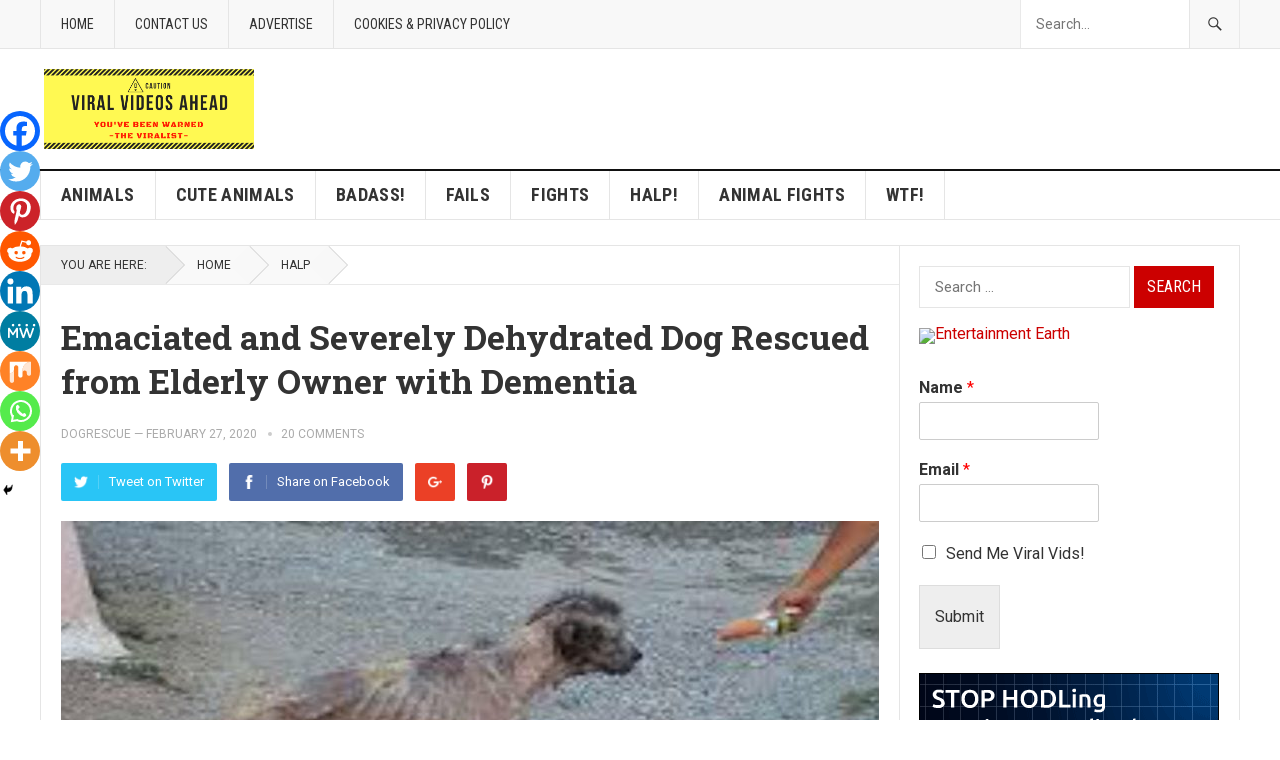

--- FILE ---
content_type: text/html; charset=UTF-8
request_url: https://www.theviralist.com/2020/02/27/emaciated-and-severely-dehydrated-dog-rescued-from-elderly-owner-with-dementia/
body_size: 24762
content:
<!DOCTYPE html>
<html lang="en-US">
<head>
<meta charset="UTF-8">
<meta name="viewport" content="width=device-width, initial-scale=1">
<meta http-equiv="X-UA-Compatible" content="IE=edge">
<meta name="HandheldFriendly" content="true">
<link rel="profile" href="http://gmpg.org/xfn/11">
<title>Emaciated and Severely Dehydrated Dog Rescued from Elderly Owner with Dementia</title>
<meta name='robots' content='max-image-preview:large' />
<link rel='dns-prefetch' href='//cdn.jsdelivr.net' />
<link rel='dns-prefetch' href='//fonts.googleapis.com' />
<link rel="alternate" type="application/rss+xml" title=" &raquo; Feed" href="https://www.theviralist.com/feed/" />
<link rel="alternate" type="application/rss+xml" title=" &raquo; Comments Feed" href="https://www.theviralist.com/comments/feed/" />
<link rel="alternate" type="application/rss+xml" title=" &raquo; Emaciated and Severely Dehydrated Dog Rescued from Elderly Owner with Dementia Comments Feed" href="https://www.theviralist.com/2020/02/27/emaciated-and-severely-dehydrated-dog-rescued-from-elderly-owner-with-dementia/feed/" />
<link rel="alternate" title="oEmbed (JSON)" type="application/json+oembed" href="https://www.theviralist.com/wp-json/oembed/1.0/embed?url=https%3A%2F%2Fwww.theviralist.com%2F2020%2F02%2F27%2Femaciated-and-severely-dehydrated-dog-rescued-from-elderly-owner-with-dementia%2F" />
<link rel="alternate" title="oEmbed (XML)" type="text/xml+oembed" href="https://www.theviralist.com/wp-json/oembed/1.0/embed?url=https%3A%2F%2Fwww.theviralist.com%2F2020%2F02%2F27%2Femaciated-and-severely-dehydrated-dog-rescued-from-elderly-owner-with-dementia%2F&#038;format=xml" />
<style id='wp-img-auto-sizes-contain-inline-css' type='text/css'>
img:is([sizes=auto i],[sizes^="auto," i]){contain-intrinsic-size:3000px 1500px}
/*# sourceURL=wp-img-auto-sizes-contain-inline-css */
</style>
<style id='wp-emoji-styles-inline-css' type='text/css'>

	img.wp-smiley, img.emoji {
		display: inline !important;
		border: none !important;
		box-shadow: none !important;
		height: 1em !important;
		width: 1em !important;
		margin: 0 0.07em !important;
		vertical-align: -0.1em !important;
		background: none !important;
		padding: 0 !important;
	}
/*# sourceURL=wp-emoji-styles-inline-css */
</style>
<style id='wp-block-library-inline-css' type='text/css'>
:root{--wp-block-synced-color:#7a00df;--wp-block-synced-color--rgb:122,0,223;--wp-bound-block-color:var(--wp-block-synced-color);--wp-editor-canvas-background:#ddd;--wp-admin-theme-color:#007cba;--wp-admin-theme-color--rgb:0,124,186;--wp-admin-theme-color-darker-10:#006ba1;--wp-admin-theme-color-darker-10--rgb:0,107,160.5;--wp-admin-theme-color-darker-20:#005a87;--wp-admin-theme-color-darker-20--rgb:0,90,135;--wp-admin-border-width-focus:2px}@media (min-resolution:192dpi){:root{--wp-admin-border-width-focus:1.5px}}.wp-element-button{cursor:pointer}:root .has-very-light-gray-background-color{background-color:#eee}:root .has-very-dark-gray-background-color{background-color:#313131}:root .has-very-light-gray-color{color:#eee}:root .has-very-dark-gray-color{color:#313131}:root .has-vivid-green-cyan-to-vivid-cyan-blue-gradient-background{background:linear-gradient(135deg,#00d084,#0693e3)}:root .has-purple-crush-gradient-background{background:linear-gradient(135deg,#34e2e4,#4721fb 50%,#ab1dfe)}:root .has-hazy-dawn-gradient-background{background:linear-gradient(135deg,#faaca8,#dad0ec)}:root .has-subdued-olive-gradient-background{background:linear-gradient(135deg,#fafae1,#67a671)}:root .has-atomic-cream-gradient-background{background:linear-gradient(135deg,#fdd79a,#004a59)}:root .has-nightshade-gradient-background{background:linear-gradient(135deg,#330968,#31cdcf)}:root .has-midnight-gradient-background{background:linear-gradient(135deg,#020381,#2874fc)}:root{--wp--preset--font-size--normal:16px;--wp--preset--font-size--huge:42px}.has-regular-font-size{font-size:1em}.has-larger-font-size{font-size:2.625em}.has-normal-font-size{font-size:var(--wp--preset--font-size--normal)}.has-huge-font-size{font-size:var(--wp--preset--font-size--huge)}.has-text-align-center{text-align:center}.has-text-align-left{text-align:left}.has-text-align-right{text-align:right}.has-fit-text{white-space:nowrap!important}#end-resizable-editor-section{display:none}.aligncenter{clear:both}.items-justified-left{justify-content:flex-start}.items-justified-center{justify-content:center}.items-justified-right{justify-content:flex-end}.items-justified-space-between{justify-content:space-between}.screen-reader-text{border:0;clip-path:inset(50%);height:1px;margin:-1px;overflow:hidden;padding:0;position:absolute;width:1px;word-wrap:normal!important}.screen-reader-text:focus{background-color:#ddd;clip-path:none;color:#444;display:block;font-size:1em;height:auto;left:5px;line-height:normal;padding:15px 23px 14px;text-decoration:none;top:5px;width:auto;z-index:100000}html :where(.has-border-color){border-style:solid}html :where([style*=border-top-color]){border-top-style:solid}html :where([style*=border-right-color]){border-right-style:solid}html :where([style*=border-bottom-color]){border-bottom-style:solid}html :where([style*=border-left-color]){border-left-style:solid}html :where([style*=border-width]){border-style:solid}html :where([style*=border-top-width]){border-top-style:solid}html :where([style*=border-right-width]){border-right-style:solid}html :where([style*=border-bottom-width]){border-bottom-style:solid}html :where([style*=border-left-width]){border-left-style:solid}html :where(img[class*=wp-image-]){height:auto;max-width:100%}:where(figure){margin:0 0 1em}html :where(.is-position-sticky){--wp-admin--admin-bar--position-offset:var(--wp-admin--admin-bar--height,0px)}@media screen and (max-width:600px){html :where(.is-position-sticky){--wp-admin--admin-bar--position-offset:0px}}

/*# sourceURL=wp-block-library-inline-css */
</style><style id='global-styles-inline-css' type='text/css'>
:root{--wp--preset--aspect-ratio--square: 1;--wp--preset--aspect-ratio--4-3: 4/3;--wp--preset--aspect-ratio--3-4: 3/4;--wp--preset--aspect-ratio--3-2: 3/2;--wp--preset--aspect-ratio--2-3: 2/3;--wp--preset--aspect-ratio--16-9: 16/9;--wp--preset--aspect-ratio--9-16: 9/16;--wp--preset--color--black: #000000;--wp--preset--color--cyan-bluish-gray: #abb8c3;--wp--preset--color--white: #ffffff;--wp--preset--color--pale-pink: #f78da7;--wp--preset--color--vivid-red: #cf2e2e;--wp--preset--color--luminous-vivid-orange: #ff6900;--wp--preset--color--luminous-vivid-amber: #fcb900;--wp--preset--color--light-green-cyan: #7bdcb5;--wp--preset--color--vivid-green-cyan: #00d084;--wp--preset--color--pale-cyan-blue: #8ed1fc;--wp--preset--color--vivid-cyan-blue: #0693e3;--wp--preset--color--vivid-purple: #9b51e0;--wp--preset--gradient--vivid-cyan-blue-to-vivid-purple: linear-gradient(135deg,rgb(6,147,227) 0%,rgb(155,81,224) 100%);--wp--preset--gradient--light-green-cyan-to-vivid-green-cyan: linear-gradient(135deg,rgb(122,220,180) 0%,rgb(0,208,130) 100%);--wp--preset--gradient--luminous-vivid-amber-to-luminous-vivid-orange: linear-gradient(135deg,rgb(252,185,0) 0%,rgb(255,105,0) 100%);--wp--preset--gradient--luminous-vivid-orange-to-vivid-red: linear-gradient(135deg,rgb(255,105,0) 0%,rgb(207,46,46) 100%);--wp--preset--gradient--very-light-gray-to-cyan-bluish-gray: linear-gradient(135deg,rgb(238,238,238) 0%,rgb(169,184,195) 100%);--wp--preset--gradient--cool-to-warm-spectrum: linear-gradient(135deg,rgb(74,234,220) 0%,rgb(151,120,209) 20%,rgb(207,42,186) 40%,rgb(238,44,130) 60%,rgb(251,105,98) 80%,rgb(254,248,76) 100%);--wp--preset--gradient--blush-light-purple: linear-gradient(135deg,rgb(255,206,236) 0%,rgb(152,150,240) 100%);--wp--preset--gradient--blush-bordeaux: linear-gradient(135deg,rgb(254,205,165) 0%,rgb(254,45,45) 50%,rgb(107,0,62) 100%);--wp--preset--gradient--luminous-dusk: linear-gradient(135deg,rgb(255,203,112) 0%,rgb(199,81,192) 50%,rgb(65,88,208) 100%);--wp--preset--gradient--pale-ocean: linear-gradient(135deg,rgb(255,245,203) 0%,rgb(182,227,212) 50%,rgb(51,167,181) 100%);--wp--preset--gradient--electric-grass: linear-gradient(135deg,rgb(202,248,128) 0%,rgb(113,206,126) 100%);--wp--preset--gradient--midnight: linear-gradient(135deg,rgb(2,3,129) 0%,rgb(40,116,252) 100%);--wp--preset--font-size--small: 13px;--wp--preset--font-size--medium: 20px;--wp--preset--font-size--large: 36px;--wp--preset--font-size--x-large: 42px;--wp--preset--spacing--20: 0.44rem;--wp--preset--spacing--30: 0.67rem;--wp--preset--spacing--40: 1rem;--wp--preset--spacing--50: 1.5rem;--wp--preset--spacing--60: 2.25rem;--wp--preset--spacing--70: 3.38rem;--wp--preset--spacing--80: 5.06rem;--wp--preset--shadow--natural: 6px 6px 9px rgba(0, 0, 0, 0.2);--wp--preset--shadow--deep: 12px 12px 50px rgba(0, 0, 0, 0.4);--wp--preset--shadow--sharp: 6px 6px 0px rgba(0, 0, 0, 0.2);--wp--preset--shadow--outlined: 6px 6px 0px -3px rgb(255, 255, 255), 6px 6px rgb(0, 0, 0);--wp--preset--shadow--crisp: 6px 6px 0px rgb(0, 0, 0);}:where(.is-layout-flex){gap: 0.5em;}:where(.is-layout-grid){gap: 0.5em;}body .is-layout-flex{display: flex;}.is-layout-flex{flex-wrap: wrap;align-items: center;}.is-layout-flex > :is(*, div){margin: 0;}body .is-layout-grid{display: grid;}.is-layout-grid > :is(*, div){margin: 0;}:where(.wp-block-columns.is-layout-flex){gap: 2em;}:where(.wp-block-columns.is-layout-grid){gap: 2em;}:where(.wp-block-post-template.is-layout-flex){gap: 1.25em;}:where(.wp-block-post-template.is-layout-grid){gap: 1.25em;}.has-black-color{color: var(--wp--preset--color--black) !important;}.has-cyan-bluish-gray-color{color: var(--wp--preset--color--cyan-bluish-gray) !important;}.has-white-color{color: var(--wp--preset--color--white) !important;}.has-pale-pink-color{color: var(--wp--preset--color--pale-pink) !important;}.has-vivid-red-color{color: var(--wp--preset--color--vivid-red) !important;}.has-luminous-vivid-orange-color{color: var(--wp--preset--color--luminous-vivid-orange) !important;}.has-luminous-vivid-amber-color{color: var(--wp--preset--color--luminous-vivid-amber) !important;}.has-light-green-cyan-color{color: var(--wp--preset--color--light-green-cyan) !important;}.has-vivid-green-cyan-color{color: var(--wp--preset--color--vivid-green-cyan) !important;}.has-pale-cyan-blue-color{color: var(--wp--preset--color--pale-cyan-blue) !important;}.has-vivid-cyan-blue-color{color: var(--wp--preset--color--vivid-cyan-blue) !important;}.has-vivid-purple-color{color: var(--wp--preset--color--vivid-purple) !important;}.has-black-background-color{background-color: var(--wp--preset--color--black) !important;}.has-cyan-bluish-gray-background-color{background-color: var(--wp--preset--color--cyan-bluish-gray) !important;}.has-white-background-color{background-color: var(--wp--preset--color--white) !important;}.has-pale-pink-background-color{background-color: var(--wp--preset--color--pale-pink) !important;}.has-vivid-red-background-color{background-color: var(--wp--preset--color--vivid-red) !important;}.has-luminous-vivid-orange-background-color{background-color: var(--wp--preset--color--luminous-vivid-orange) !important;}.has-luminous-vivid-amber-background-color{background-color: var(--wp--preset--color--luminous-vivid-amber) !important;}.has-light-green-cyan-background-color{background-color: var(--wp--preset--color--light-green-cyan) !important;}.has-vivid-green-cyan-background-color{background-color: var(--wp--preset--color--vivid-green-cyan) !important;}.has-pale-cyan-blue-background-color{background-color: var(--wp--preset--color--pale-cyan-blue) !important;}.has-vivid-cyan-blue-background-color{background-color: var(--wp--preset--color--vivid-cyan-blue) !important;}.has-vivid-purple-background-color{background-color: var(--wp--preset--color--vivid-purple) !important;}.has-black-border-color{border-color: var(--wp--preset--color--black) !important;}.has-cyan-bluish-gray-border-color{border-color: var(--wp--preset--color--cyan-bluish-gray) !important;}.has-white-border-color{border-color: var(--wp--preset--color--white) !important;}.has-pale-pink-border-color{border-color: var(--wp--preset--color--pale-pink) !important;}.has-vivid-red-border-color{border-color: var(--wp--preset--color--vivid-red) !important;}.has-luminous-vivid-orange-border-color{border-color: var(--wp--preset--color--luminous-vivid-orange) !important;}.has-luminous-vivid-amber-border-color{border-color: var(--wp--preset--color--luminous-vivid-amber) !important;}.has-light-green-cyan-border-color{border-color: var(--wp--preset--color--light-green-cyan) !important;}.has-vivid-green-cyan-border-color{border-color: var(--wp--preset--color--vivid-green-cyan) !important;}.has-pale-cyan-blue-border-color{border-color: var(--wp--preset--color--pale-cyan-blue) !important;}.has-vivid-cyan-blue-border-color{border-color: var(--wp--preset--color--vivid-cyan-blue) !important;}.has-vivid-purple-border-color{border-color: var(--wp--preset--color--vivid-purple) !important;}.has-vivid-cyan-blue-to-vivid-purple-gradient-background{background: var(--wp--preset--gradient--vivid-cyan-blue-to-vivid-purple) !important;}.has-light-green-cyan-to-vivid-green-cyan-gradient-background{background: var(--wp--preset--gradient--light-green-cyan-to-vivid-green-cyan) !important;}.has-luminous-vivid-amber-to-luminous-vivid-orange-gradient-background{background: var(--wp--preset--gradient--luminous-vivid-amber-to-luminous-vivid-orange) !important;}.has-luminous-vivid-orange-to-vivid-red-gradient-background{background: var(--wp--preset--gradient--luminous-vivid-orange-to-vivid-red) !important;}.has-very-light-gray-to-cyan-bluish-gray-gradient-background{background: var(--wp--preset--gradient--very-light-gray-to-cyan-bluish-gray) !important;}.has-cool-to-warm-spectrum-gradient-background{background: var(--wp--preset--gradient--cool-to-warm-spectrum) !important;}.has-blush-light-purple-gradient-background{background: var(--wp--preset--gradient--blush-light-purple) !important;}.has-blush-bordeaux-gradient-background{background: var(--wp--preset--gradient--blush-bordeaux) !important;}.has-luminous-dusk-gradient-background{background: var(--wp--preset--gradient--luminous-dusk) !important;}.has-pale-ocean-gradient-background{background: var(--wp--preset--gradient--pale-ocean) !important;}.has-electric-grass-gradient-background{background: var(--wp--preset--gradient--electric-grass) !important;}.has-midnight-gradient-background{background: var(--wp--preset--gradient--midnight) !important;}.has-small-font-size{font-size: var(--wp--preset--font-size--small) !important;}.has-medium-font-size{font-size: var(--wp--preset--font-size--medium) !important;}.has-large-font-size{font-size: var(--wp--preset--font-size--large) !important;}.has-x-large-font-size{font-size: var(--wp--preset--font-size--x-large) !important;}
/*# sourceURL=global-styles-inline-css */
</style>

<style id='classic-theme-styles-inline-css' type='text/css'>
/*! This file is auto-generated */
.wp-block-button__link{color:#fff;background-color:#32373c;border-radius:9999px;box-shadow:none;text-decoration:none;padding:calc(.667em + 2px) calc(1.333em + 2px);font-size:1.125em}.wp-block-file__button{background:#32373c;color:#fff;text-decoration:none}
/*# sourceURL=/wp-includes/css/classic-themes.min.css */
</style>
<link rel='stylesheet' id='affpages_style-css' href='https://www.theviralist.com/wp-content/plugins/WPRzComparisonPageCreator/affpagecss/affpages.css?ver=6.9' type='text/css' media='all' />
<link rel='stylesheet' id='ads-for-wp-front-css-css' href='https://www.theviralist.com/wp-content/plugins/ads-for-wp/public/assets/css/adsforwp-front.min.css?ver=1.9.34' type='text/css' media='all' />
<link rel='stylesheet' id='wp_automatic_gallery_style-css' href='https://www.theviralist.com/wp-content/plugins/wp-automatic/css/wp-automatic.css?ver=1.0.0' type='text/css' media='all' />
<link rel='stylesheet' id='demo_fonts-css' href='//fonts.googleapis.com/css?family=Roboto%3Aregular%2Citalic%2C700|Roboto+Slab%3Aregular%2C700|Roboto+Condensed%3Aregular%2Citalic%2C700%26subset%3Dlatin%2C' type='text/css' media='screen' />
<link rel='stylesheet' id='goodpress-style-css' href='https://www.theviralist.com/wp-content/themes/goodpress-pro/style.css?ver=20180523' type='text/css' media='all' />
<link rel='stylesheet' id='genericons-style-css' href='https://www.theviralist.com/wp-content/themes/goodpress-pro/genericons/genericons.css?ver=6.9' type='text/css' media='all' />
<link rel='stylesheet' id='responsive-style-css' href='https://www.theviralist.com/wp-content/themes/goodpress-pro/responsive.css?ver=20161209' type='text/css' media='all' />
<link rel='stylesheet' id='newsletter-css' href='https://www.theviralist.com/wp-content/plugins/newsletter/style.css?ver=9.1.0' type='text/css' media='all' />
<link rel='stylesheet' id='heateor_sss_frontend_css-css' href='https://www.theviralist.com/wp-content/plugins/sassy-social-share/public/css/sassy-social-share-public.css?ver=3.3.79' type='text/css' media='all' />
<style id='heateor_sss_frontend_css-inline-css' type='text/css'>
.heateor_sss_button_instagram span.heateor_sss_svg,a.heateor_sss_instagram span.heateor_sss_svg{background:radial-gradient(circle at 30% 107%,#fdf497 0,#fdf497 5%,#fd5949 45%,#d6249f 60%,#285aeb 90%)}.heateor_sss_horizontal_sharing .heateor_sss_svg,.heateor_sss_standard_follow_icons_container .heateor_sss_svg{color:#fff;border-width:0px;border-style:solid;border-color:transparent}.heateor_sss_horizontal_sharing .heateorSssTCBackground{color:#666}.heateor_sss_horizontal_sharing span.heateor_sss_svg:hover,.heateor_sss_standard_follow_icons_container span.heateor_sss_svg:hover{border-color:transparent;}.heateor_sss_vertical_sharing span.heateor_sss_svg,.heateor_sss_floating_follow_icons_container span.heateor_sss_svg{color:#fff;border-width:0px;border-style:solid;border-color:transparent;}.heateor_sss_vertical_sharing .heateorSssTCBackground{color:#666;}.heateor_sss_vertical_sharing span.heateor_sss_svg:hover,.heateor_sss_floating_follow_icons_container span.heateor_sss_svg:hover{border-color:transparent;}@media screen and (max-width:783px) {.heateor_sss_vertical_sharing{display:none!important}}div.heateor_sss_mobile_footer{display:none;}@media screen and (max-width:783px){div.heateor_sss_bottom_sharing .heateorSssTCBackground{background-color:white}div.heateor_sss_bottom_sharing{width:100%!important;left:0!important;}div.heateor_sss_bottom_sharing a{width:11.111111111111% !important;}div.heateor_sss_bottom_sharing .heateor_sss_svg{width: 100% !important;}div.heateor_sss_bottom_sharing div.heateorSssTotalShareCount{font-size:1em!important;line-height:28px!important}div.heateor_sss_bottom_sharing div.heateorSssTotalShareText{font-size:.7em!important;line-height:0px!important}div.heateor_sss_mobile_footer{display:block;height:40px;}.heateor_sss_bottom_sharing{padding:0!important;display:block!important;width:auto!important;bottom:-2px!important;top: auto!important;}.heateor_sss_bottom_sharing .heateor_sss_square_count{line-height:inherit;}.heateor_sss_bottom_sharing .heateorSssSharingArrow{display:none;}.heateor_sss_bottom_sharing .heateorSssTCBackground{margin-right:1.1em!important}}
/*# sourceURL=heateor_sss_frontend_css-inline-css */
</style>
<script type="text/javascript" src="https://www.theviralist.com/wp-includes/js/jquery/jquery.min.js?ver=3.7.1" id="jquery-core-js"></script>
<script type="text/javascript" src="https://www.theviralist.com/wp-includes/js/jquery/jquery-migrate.min.js?ver=3.4.1" id="jquery-migrate-js"></script>
<script type="text/javascript" src="https://www.theviralist.com/wp-content/plugins/WPRzComparisonPageCreator/affpagecss/affcompare.js?ver=6.9" id="wpr5_aff_compare-js"></script>
<script type="text/javascript" src="https://www.theviralist.com/wp-content/plugins/wp-automatic/js/main-front.js?ver=6.9" id="wp_automatic_gallery-js"></script>
<link rel="https://api.w.org/" href="https://www.theviralist.com/wp-json/" /><link rel="alternate" title="JSON" type="application/json" href="https://www.theviralist.com/wp-json/wp/v2/posts/60725" /><link rel="EditURI" type="application/rsd+xml" title="RSD" href="https://www.theviralist.com/xmlrpc.php?rsd" />
<meta name="generator" content="WordPress 6.9" />
<link rel='shortlink' href='https://www.theviralist.com/?p=60725' />
<script type="text/javascript">var ajaxurl = "https://www.theviralist.com/wp-admin/admin-ajax.php"</script>		<script type="text/javascript">              
				jQuery(document).ready( function($) {    
					if ($('#adsforwp-hidden-block').length == 0 ) {
						$.getScript("https://www.theviralist.com/front.js");
					}
				});
		</script>
				<link rel="pingback" href="https://www.theviralist.com/xmlrpc.php">
<style type="text/css" media="all">
	body,
	.breadcrumbs h3,
	.section-header h3,
	label,
	input,
	input[type="text"],
	input[type="email"],
	input[type="url"],
	input[type="search"],
	input[type="password"],
	textarea,
	button,
	.btn,
	input[type="submit"],
	input[type="reset"],
	input[type="button"],
	table,
	.sidebar .widget_ad .widget-title,
	.site-footer .widget_ad .widget-title {
		font-family: "Roboto", "Helvetica Neue", Helvetica, Arial, sans-serif;
	}
	h1,h2,h3,h4,h5,h6,
	.navigation a {
		font-family: "Roboto Slab", "Helvetica Neue", Helvetica, Arial, sans-serif;
	}
	#primary-menu li a,
	#secondary-menu li a,
	.content-block .section-heading h3,
	.sidebar .widget .widget-title,
	.site-footer .widget .widget-title,
	.carousel-content .section-heading,
	.breadcrumbs h3,
	.page-title,
	.entry-category,
	#site-bottom,
	.ajax-loader,
	.entry-summary span a,
	.pagination .page-numbers,
	.navigation span,
	button,
	.btn,
	input[type="submit"],
	input[type="reset"],
	input[type="button"] {
		font-family: "Roboto Condensed", "Helvetica Neue", Helvetica, Arial, sans-serif;
	}
	a,
	a:visited,
	.sf-menu ul li li a:hover,
	.sf-menu li.sfHover li a:hover,
	#primary-menu li li a:hover,
	#primary-menu li li.current-menu-item a:hover,
	#secondary-menu li li a:hover,
	.entry-meta a,
	.edit-link a,
	.comment-reply-title small a:hover,
	.entry-content a,
	.entry-content a:visited,
	.page-content a,
	.page-content a:visited,
	.pagination .page-numbers.current,
	a:hover,
	.site-title a:hover,
	.mobile-menu ul li a:hover,
	.pagination .page-numbers:hover,	
	.sidebar .widget a:hover,
	.site-footer .widget a:hover,
	.sidebar .widget ul li a:hover,
	.site-footer .widget ul li a:hover,
	.entry-related .hentry .entry-title a:hover,
	.author-box .author-name span a:hover,
	.entry-tags .tag-links a:hover:before,
	.entry-title a:hover,
	.page-content ul li:before,
	.entry-content ul li:before,
	.content-loop .entry-summary span a:hover,
	.single .navigation a:hover {
		color: #cc0000;
	}
	.mobile-menu-icon .menu-icon-close,
	.mobile-menu-icon .menu-icon-open,
	.widget_newsletter form input[type="submit"],
	.widget_newsletter form input[type="button"],
	.widget_newsletter form button,
	.more-button a,
	.more-button a:hover,
	.entry-header .entry-category-icon a,
	button,
	.btn,
	input[type="submit"],
	input[type="reset"],
	input[type="button"],
	button:hover,
	.btn:hover,
	input[type="reset"]:hover,
	input[type="submit"]:hover,
	input[type="button"]:hover,
	.content-loop .entry-header .entry-category-icon a,
	.entry-tags .tag-links a:hover,
	.widget_tag_cloud .tagcloud a:hover,
	#featured-content .hentry:hover .entry-category a,
	.content-block .section-heading h3 a,
	.content-block .section-heading h3 a:hover,
	.content-block .section-heading h3 span,
	.carousel-content .section-heading,
	.breadcrumbs .breadcrumbs-nav a:hover,
	.breadcrumbs .breadcrumbs-nav a:hover:after {
		background-color: #cc0000;
	}
	.entry-tags .tag-links a:hover:after,
	.widget_tag_cloud .tagcloud a:hover:after {
		border-left-color: #cc0000;
	}
	/* WooCommerce Colors */
	.woocommerce #respond input#submit,
	.woocommerce a.button,
	.woocommerce button.button,
	.woocommerce input.button {
		font-family: "Roboto Condensed", "Helvetica Neue", Helvetica, Arial, sans-serif;		
	}
	.woocommerce #respond input#submit.alt:hover,
	.woocommerce a.button.alt:hover,
	.woocommerce button.button.alt:hover,
	.woocommerce input.button.alt:hover,
	.woocommerce #respond input#submit:hover,
	.woocommerce a.button:hover,
	.woocommerce button.button:hover,
	.woocommerce input.button:hover,
	.woocommerce a.button.checkout-button,
	.woocommerce nav.woocommerce-pagination ul li:hover  {
		background-color: #cc0000;
	}
	body.woocommerce-account .woocommerce-MyAccount-navigation ul li a:hover,
	.woocommerce nav.woocommerce-pagination ul li span.current,
	.woocommerce ul.products li.product:hover .woocommerce-loop-product__title { 
		color: #cc0000;
	}

</style>
<link rel='stylesheet' id='wpforms-classic-full-css' href='https://www.theviralist.com/wp-content/plugins/wpforms-lite/assets/css/frontend/classic/wpforms-full.min.css?ver=1.9.8.4' type='text/css' media='all' />
</head>

<body class="wp-singular post-template-default single single-post postid-60725 single-format-standard wp-theme-goodpress-pro group-blog">


<div id="page" class="site">

	<header id="masthead" class="site-header clear">

		<div id="primary-bar">

			<div class="container">

			<nav id="primary-nav" class="main-navigation">

				<div class="menu-main-container"><ul id="primary-menu" class="sf-menu"><li id="menu-item-357" class="menu-item menu-item-type-custom menu-item-object-custom menu-item-357"><a href="http://theviralist.com">Home</a></li>
<li id="menu-item-363" class="menu-item menu-item-type-post_type menu-item-object-page menu-item-363"><a href="https://www.theviralist.com/contact-us/">Contact Us</a></li>
<li id="menu-item-18403" class="menu-item menu-item-type-post_type menu-item-object-page menu-item-18403"><a href="https://www.theviralist.com/advertise/">Advertise</a></li>
<li id="menu-item-2419" class="menu-item menu-item-type-post_type menu-item-object-page menu-item-privacy-policy menu-item-2419"><a rel="privacy-policy" href="https://www.theviralist.com/privacy-policy/">Cookies &#038; Privacy Policy</a></li>
</ul></div>
			</nav><!-- #primary-nav -->	

			
				<div class="header-search ">
					<form id="searchform" method="get" action="https://www.theviralist.com/">
						<input type="search" name="s" class="search-input" placeholder="Search..." autocomplete="off">
						<button type="submit" class="search-submit"><span class="genericon genericon-search"></span></button>		
					</form>
				</div><!-- .header-search -->

			
			</div><!-- .container -->

		</div><!-- #primary-bar -->	

		<div class="site-start clear">

			<div class="container">

			<div class="site-branding">

								
				<div id="logo">
					<span class="helper"></span>
					<a href="https://www.theviralist.com/" rel="home">
						<img src="https://www.theviralist.com/wp-content/uploads/2019/04/The-_viralist-viral_funny_videos.png" alt=""/>
					</a>
				</div><!-- #logo -->

				
			</div><!-- .site-branding -->

			<div id="adsforwp_ads_widget-3" class="header-ad widget_adsforwp_ads_widget"></div>
			<span class="mobile-menu-icon">
				<span class="menu-icon-open">Menu</span>
				<span class="menu-icon-close"><span class="genericon genericon-close"></span></span>		
			</span>	
			
			</div><!-- .container -->

		</div><!-- .site-start -->

		<div id="secondary-bar" class="clear">

			<div class="container">

			<nav id="secondary-nav" class="secondary-navigation">

				<div class="menu-secondary-container"><ul id="secondary-menu" class="sf-menu"><li id="menu-item-458" class="menu-item menu-item-type-taxonomy menu-item-object-category menu-item-458"><a href="https://www.theviralist.com/category/animals/">Animals</a></li>
<li id="menu-item-460" class="menu-item menu-item-type-taxonomy menu-item-object-category menu-item-460"><a href="https://www.theviralist.com/category/cuteanimals/">Cute Animals</a></li>
<li id="menu-item-464" class="menu-item menu-item-type-taxonomy menu-item-object-category menu-item-464"><a href="https://www.theviralist.com/category/badass/">Badass!</a></li>
<li id="menu-item-462" class="menu-item menu-item-type-taxonomy menu-item-object-category menu-item-462"><a href="https://www.theviralist.com/category/fails/">Fails</a></li>
<li id="menu-item-463" class="menu-item menu-item-type-taxonomy menu-item-object-category menu-item-463"><a href="https://www.theviralist.com/category/fights/">Fights</a></li>
<li id="menu-item-459" class="menu-item menu-item-type-taxonomy menu-item-object-category current-post-ancestor current-menu-parent current-post-parent menu-item-459"><a href="https://www.theviralist.com/category/helpanimals/">Halp!</a></li>
<li id="menu-item-461" class="menu-item menu-item-type-taxonomy menu-item-object-category menu-item-461"><a href="https://www.theviralist.com/category/animalfights/">Animal Fights</a></li>
<li id="menu-item-18344" class="menu-item menu-item-type-taxonomy menu-item-object-category menu-item-18344"><a href="https://www.theviralist.com/category/wtf/">WTF!</a></li>
</ul></div>
			</nav><!-- #secondary-nav -->

			</div><!-- .container -->				

		</div><!-- .secondary-bar -->

		<div class="mobile-menu clear">

			<div class="container">

			<div class="menu-left"><h3>Pages</h3><div class="menu-main-container"><ul id="primary-mobile-menu" class=""><li class="menu-item menu-item-type-custom menu-item-object-custom menu-item-357"><a href="http://theviralist.com">Home</a></li>
<li class="menu-item menu-item-type-post_type menu-item-object-page menu-item-363"><a href="https://www.theviralist.com/contact-us/">Contact Us</a></li>
<li class="menu-item menu-item-type-post_type menu-item-object-page menu-item-18403"><a href="https://www.theviralist.com/advertise/">Advertise</a></li>
<li class="menu-item menu-item-type-post_type menu-item-object-page menu-item-privacy-policy menu-item-2419"><a rel="privacy-policy" href="https://www.theviralist.com/privacy-policy/">Cookies &#038; Privacy Policy</a></li>
</ul></div></div><div class="menu-right"><h3>Categories</h3><div class="menu-secondary-container"><ul id="secondary-mobile-menu" class=""><li class="menu-item menu-item-type-taxonomy menu-item-object-category menu-item-458"><a href="https://www.theviralist.com/category/animals/">Animals</a></li>
<li class="menu-item menu-item-type-taxonomy menu-item-object-category menu-item-460"><a href="https://www.theviralist.com/category/cuteanimals/">Cute Animals</a></li>
<li class="menu-item menu-item-type-taxonomy menu-item-object-category menu-item-464"><a href="https://www.theviralist.com/category/badass/">Badass!</a></li>
<li class="menu-item menu-item-type-taxonomy menu-item-object-category menu-item-462"><a href="https://www.theviralist.com/category/fails/">Fails</a></li>
<li class="menu-item menu-item-type-taxonomy menu-item-object-category menu-item-463"><a href="https://www.theviralist.com/category/fights/">Fights</a></li>
<li class="menu-item menu-item-type-taxonomy menu-item-object-category current-post-ancestor current-menu-parent current-post-parent menu-item-459"><a href="https://www.theviralist.com/category/helpanimals/">Halp!</a></li>
<li class="menu-item menu-item-type-taxonomy menu-item-object-category menu-item-461"><a href="https://www.theviralist.com/category/animalfights/">Animal Fights</a></li>
<li class="menu-item menu-item-type-taxonomy menu-item-object-category menu-item-18344"><a href="https://www.theviralist.com/category/wtf/">WTF!</a></li>
</ul></div></div>
			</div><!-- .container -->

		</div><!-- .mobile-menu -->	

					
			<span class="search-icon">
				<span class="genericon genericon-search"></span>
				<span class="genericon genericon-close"></span>			
			</span>

								

	</header><!-- #masthead -->

		<div id="content" class="site-content container">
		<div class="clear">

	<div id="primary" class="content-area">

		<div class="breadcrumbs">
			<span class="breadcrumbs-nav">
				<span class="here">You are here:</span>
				<span class="divider"></span>
				<a href="https://www.theviralist.com">Home</a>
				<span class="divider"></span>
				<span class="post-category"><a href="https://www.theviralist.com/category/helpanimals/" title="View all posts in Halp" >Halp</a> </span>
			</span>
		</div>

		<main id="main" class="site-main" >

		
<article id="post-60725" class="post-60725 post type-post status-publish format-standard has-post-thumbnail hentry category-helpanimals tag-dogrescue tag-abandoned-puppy tag-adopt-dog tag-animal tag-animal-rescue tag-animal-video tag-animals tag-animals-stories tag-animals-video tag-dog tag-dog-breeds tag-dog-rescue tag-dog-rescue-stories tag-dog-rescue-videos tag-dog-saved tag-dog-stories tag-dogs tag-dogs-rescued tag-heart-touching-stories tag-hope-for-paws tag-pet-rescue tag-puppies tag-puppy tag-puppy-dog tag-real-life-story tag-recovery tag-rescue tag-rescue-dog tag-rescue-puppies tag-rescue-puppy tag-sad-dog tag-save-dog tag-shelter-dog tag-stray-dog tag-veterinary">
	<header class="entry-header">
	
		<div class="entry-category-icon"></div>

		<h1 class="entry-title">Emaciated and Severely Dehydrated Dog Rescued from Elderly Owner with Dementia</h1>
		<div class="entry-meta clear">

	<span class="entry-author"><a href="https://www.theviralist.com/author/dd5aaf498e0ac444d5491d1cf1f7f66c/"></a> <a href="https://www.theviralist.com/author/dd5aaf498e0ac444d5491d1cf1f7f66c/" title="Posts by DogRescue" rel="author">DogRescue</a> &#8212; </span> 
	<span class="entry-date">February 27, 2020</span>
	<span class='entry-comment'><a href="https://www.theviralist.com/2020/02/27/emaciated-and-severely-dehydrated-dog-rescued-from-elderly-owner-with-dementia/#comments" class="comments-link" >20 comments</a></span>
	
</div><!-- .entry-meta -->
		
					
			<div class="entry-share clear">
 
	<a class="twitter social-twitter" href="https://twitter.com/intent/tweet?text=Emaciated+and+Severely+Dehydrated+Dog+Rescued+from+Elderly+Owner+with+Dementia&amp;url=https%3A%2F%2Fwww.theviralist.com%2F2020%2F02%2F27%2Femaciated-and-severely-dehydrated-dog-rescued-from-elderly-owner-with-dementia%2F" target="_blank"><img src="https://www.theviralist.com/wp-content/themes/goodpress-pro/assets/img/icon-twitter-white.png" alt="Twitter"><span>Tweet on Twitter</span></a>

	<a class="facebook social-facebook" href="https://www.facebook.com/sharer/sharer.php?u=https%3A%2F%2Fwww.theviralist.com%2F2020%2F02%2F27%2Femaciated-and-severely-dehydrated-dog-rescued-from-elderly-owner-with-dementia%2F" target="_blank"><img src="https://www.theviralist.com/wp-content/themes/goodpress-pro/assets/img/icon-facebook-white.png" alt="Facebook"><span>Share on Facebook</span></a>

	<a class="google-plus social-google-plus" href="https://plus.google.com/share?url=https%3A%2F%2Fwww.theviralist.com%2F2020%2F02%2F27%2Femaciated-and-severely-dehydrated-dog-rescued-from-elderly-owner-with-dementia%2F" target="_blank"><img src="https://www.theviralist.com/wp-content/themes/goodpress-pro/assets/img/icon-google-plus-white.png" alt="Google+"><span>Google+</span></a>

	<a class="pinterest social-pinterest" href="https://pinterest.com/pin/create/button/?url=https%3A%2F%2Fwww.theviralist.com%2F2020%2F02%2F27%2Femaciated-and-severely-dehydrated-dog-rescued-from-elderly-owner-with-dementia%2F&amp;media=https%3A%2F%2Fwww.theviralist.com%2Fwp-content%2Fuploads%2F2020%2F02%2FEmaciated-and-Severely-Dehydrated-Dog-Rescued-from-Elderly-Owner-with.jpg" target="_blank"><img src="https://www.theviralist.com/wp-content/themes/goodpress-pro/assets/img/icon-pinterest-white.png" alt="Pinterest"><span>Pinterest</span></a>

</div><!-- .entry-share -->

		
	</header><!-- .entry-header -->

	<div class="entry-content">
		<img width="818" height="490" src="https://www.theviralist.com/wp-content/uploads/2020/02/Emaciated-and-Severely-Dehydrated-Dog-Rescued-from-Elderly-Owner-with-818x490.jpg" class="attachment-single_thumb size-single_thumb wp-post-image" alt="Emaciated and Severely Dehydrated Dog Rescued from Elderly Owner with Dementia" decoding="async" fetchpriority="high" />	
		<div class='heateorSssClear'></div><div  class='heateor_sss_sharing_container heateor_sss_horizontal_sharing' data-heateor-sss-href='https://www.theviralist.com/2020/02/27/emaciated-and-severely-dehydrated-dog-rescued-from-elderly-owner-with-dementia/'><div class='heateor_sss_sharing_title' style="font-weight:bold" >Spread The Viralist</div><div class="heateor_sss_sharing_ul"><a aria-label="Facebook" class="heateor_sss_facebook" href="https://www.facebook.com/sharer/sharer.php?u=https%3A%2F%2Fwww.theviralist.com%2F2020%2F02%2F27%2Femaciated-and-severely-dehydrated-dog-rescued-from-elderly-owner-with-dementia%2F" title="Facebook" rel="nofollow noopener" target="_blank" style="font-size:32px!important;box-shadow:none;display:inline-block;vertical-align:middle"><span class="heateor_sss_svg" style="background-color:#0765FE;width:35px;height:35px;border-radius:999px;display:inline-block;opacity:1;float:left;font-size:32px;box-shadow:none;display:inline-block;font-size:16px;padding:0 4px;vertical-align:middle;background-repeat:repeat;overflow:hidden;padding:0;cursor:pointer;box-sizing:content-box"><svg style="display:block;border-radius:999px;" focusable="false" aria-hidden="true" xmlns="http://www.w3.org/2000/svg" width="100%" height="100%" viewBox="0 0 32 32"><path fill="#fff" d="M28 16c0-6.627-5.373-12-12-12S4 9.373 4 16c0 5.628 3.875 10.35 9.101 11.647v-7.98h-2.474V16H13.1v-1.58c0-4.085 1.849-5.978 5.859-5.978.76 0 2.072.15 2.608.298v3.325c-.283-.03-.775-.045-1.386-.045-1.967 0-2.728.745-2.728 2.683V16h3.92l-.673 3.667h-3.247v8.245C23.395 27.195 28 22.135 28 16Z"></path></svg></span></a><a aria-label="Twitter" class="heateor_sss_button_twitter" href="https://twitter.com/intent/tweet?text=Emaciated%20and%20Severely%20Dehydrated%20Dog%20Rescued%20from%20Elderly%20Owner%20with%20Dementia&url=https%3A%2F%2Fwww.theviralist.com%2F2020%2F02%2F27%2Femaciated-and-severely-dehydrated-dog-rescued-from-elderly-owner-with-dementia%2F" title="Twitter" rel="nofollow noopener" target="_blank" style="font-size:32px!important;box-shadow:none;display:inline-block;vertical-align:middle"><span class="heateor_sss_svg heateor_sss_s__default heateor_sss_s_twitter" style="background-color:#55acee;width:35px;height:35px;border-radius:999px;display:inline-block;opacity:1;float:left;font-size:32px;box-shadow:none;display:inline-block;font-size:16px;padding:0 4px;vertical-align:middle;background-repeat:repeat;overflow:hidden;padding:0;cursor:pointer;box-sizing:content-box"><svg style="display:block;border-radius:999px;" focusable="false" aria-hidden="true" xmlns="http://www.w3.org/2000/svg" width="100%" height="100%" viewBox="-4 -4 39 39"><path d="M28 8.557a9.913 9.913 0 0 1-2.828.775 4.93 4.93 0 0 0 2.166-2.725 9.738 9.738 0 0 1-3.13 1.194 4.92 4.92 0 0 0-3.593-1.55 4.924 4.924 0 0 0-4.794 6.049c-4.09-.21-7.72-2.17-10.15-5.15a4.942 4.942 0 0 0-.665 2.477c0 1.71.87 3.214 2.19 4.1a4.968 4.968 0 0 1-2.23-.616v.06c0 2.39 1.7 4.38 3.952 4.83-.414.115-.85.174-1.297.174-.318 0-.626-.03-.928-.086a4.935 4.935 0 0 0 4.6 3.42 9.893 9.893 0 0 1-6.114 2.107c-.398 0-.79-.023-1.175-.068a13.953 13.953 0 0 0 7.55 2.213c9.056 0 14.01-7.507 14.01-14.013 0-.213-.005-.426-.015-.637.96-.695 1.795-1.56 2.455-2.55z" fill="#fff"></path></svg></span></a><a aria-label="Pinterest" class="heateor_sss_button_pinterest" href="https://www.theviralist.com/2020/02/27/emaciated-and-severely-dehydrated-dog-rescued-from-elderly-owner-with-dementia/" onclick="event.preventDefault();javascript:void( (function() {var e=document.createElement('script' );e.setAttribute('type','text/javascript' );e.setAttribute('charset','UTF-8' );e.setAttribute('src','//assets.pinterest.com/js/pinmarklet.js?r='+Math.random()*99999999);document.body.appendChild(e)})());" title="Pinterest" rel="noopener" style="font-size:32px!important;box-shadow:none;display:inline-block;vertical-align:middle"><span class="heateor_sss_svg heateor_sss_s__default heateor_sss_s_pinterest" style="background-color:#cc2329;width:35px;height:35px;border-radius:999px;display:inline-block;opacity:1;float:left;font-size:32px;box-shadow:none;display:inline-block;font-size:16px;padding:0 4px;vertical-align:middle;background-repeat:repeat;overflow:hidden;padding:0;cursor:pointer;box-sizing:content-box"><svg style="display:block;border-radius:999px;" focusable="false" aria-hidden="true" xmlns="http://www.w3.org/2000/svg" width="100%" height="100%" viewBox="-2 -2 35 35"><path fill="#fff" d="M16.539 4.5c-6.277 0-9.442 4.5-9.442 8.253 0 2.272.86 4.293 2.705 5.046.303.125.574.005.662-.33.061-.231.205-.816.27-1.06.088-.331.053-.447-.191-.736-.532-.627-.873-1.439-.873-2.591 0-3.338 2.498-6.327 6.505-6.327 3.548 0 5.497 2.168 5.497 5.062 0 3.81-1.686 7.025-4.188 7.025-1.382 0-2.416-1.142-2.085-2.545.397-1.674 1.166-3.48 1.166-4.689 0-1.081-.581-1.983-1.782-1.983-1.413 0-2.548 1.462-2.548 3.419 0 1.247.421 2.091.421 2.091l-1.699 7.199c-.505 2.137-.076 4.755-.039 5.019.021.158.223.196.314.077.13-.17 1.813-2.247 2.384-4.324.162-.587.929-3.631.929-3.631.46.876 1.801 1.646 3.227 1.646 4.247 0 7.128-3.871 7.128-9.053.003-3.918-3.317-7.568-8.361-7.568z"/></svg></span></a><a aria-label="Reddit" class="heateor_sss_button_reddit" href="https://reddit.com/submit?url=https%3A%2F%2Fwww.theviralist.com%2F2020%2F02%2F27%2Femaciated-and-severely-dehydrated-dog-rescued-from-elderly-owner-with-dementia%2F&title=Emaciated%20and%20Severely%20Dehydrated%20Dog%20Rescued%20from%20Elderly%20Owner%20with%20Dementia" title="Reddit" rel="nofollow noopener" target="_blank" style="font-size:32px!important;box-shadow:none;display:inline-block;vertical-align:middle"><span class="heateor_sss_svg heateor_sss_s__default heateor_sss_s_reddit" style="background-color:#ff5700;width:35px;height:35px;border-radius:999px;display:inline-block;opacity:1;float:left;font-size:32px;box-shadow:none;display:inline-block;font-size:16px;padding:0 4px;vertical-align:middle;background-repeat:repeat;overflow:hidden;padding:0;cursor:pointer;box-sizing:content-box"><svg style="display:block;border-radius:999px;" focusable="false" aria-hidden="true" xmlns="http://www.w3.org/2000/svg" width="100%" height="100%" viewBox="-3.5 -3.5 39 39"><path d="M28.543 15.774a2.953 2.953 0 0 0-2.951-2.949 2.882 2.882 0 0 0-1.9.713 14.075 14.075 0 0 0-6.85-2.044l1.38-4.349 3.768.884a2.452 2.452 0 1 0 .24-1.176l-4.274-1a.6.6 0 0 0-.709.4l-1.659 5.224a14.314 14.314 0 0 0-7.316 2.029 2.908 2.908 0 0 0-1.872-.681 2.942 2.942 0 0 0-1.618 5.4 5.109 5.109 0 0 0-.062.765c0 4.158 5.037 7.541 11.229 7.541s11.22-3.383 11.22-7.541a5.2 5.2 0 0 0-.053-.706 2.963 2.963 0 0 0 1.427-2.51zm-18.008 1.88a1.753 1.753 0 0 1 1.73-1.74 1.73 1.73 0 0 1 1.709 1.74 1.709 1.709 0 0 1-1.709 1.711 1.733 1.733 0 0 1-1.73-1.711zm9.565 4.968a5.573 5.573 0 0 1-4.081 1.272h-.032a5.576 5.576 0 0 1-4.087-1.272.6.6 0 0 1 .844-.854 4.5 4.5 0 0 0 3.238.927h.032a4.5 4.5 0 0 0 3.237-.927.6.6 0 1 1 .844.854zm-.331-3.256a1.726 1.726 0 1 1 1.709-1.712 1.717 1.717 0 0 1-1.712 1.712z" fill="#fff"/></svg></span></a><a aria-label="Linkedin" class="heateor_sss_button_linkedin" href="https://www.linkedin.com/sharing/share-offsite/?url=https%3A%2F%2Fwww.theviralist.com%2F2020%2F02%2F27%2Femaciated-and-severely-dehydrated-dog-rescued-from-elderly-owner-with-dementia%2F" title="Linkedin" rel="nofollow noopener" target="_blank" style="font-size:32px!important;box-shadow:none;display:inline-block;vertical-align:middle"><span class="heateor_sss_svg heateor_sss_s__default heateor_sss_s_linkedin" style="background-color:#0077b5;width:35px;height:35px;border-radius:999px;display:inline-block;opacity:1;float:left;font-size:32px;box-shadow:none;display:inline-block;font-size:16px;padding:0 4px;vertical-align:middle;background-repeat:repeat;overflow:hidden;padding:0;cursor:pointer;box-sizing:content-box"><svg style="display:block;border-radius:999px;" focusable="false" aria-hidden="true" xmlns="http://www.w3.org/2000/svg" width="100%" height="100%" viewBox="0 0 32 32"><path d="M6.227 12.61h4.19v13.48h-4.19V12.61zm2.095-6.7a2.43 2.43 0 0 1 0 4.86c-1.344 0-2.428-1.09-2.428-2.43s1.084-2.43 2.428-2.43m4.72 6.7h4.02v1.84h.058c.56-1.058 1.927-2.176 3.965-2.176 4.238 0 5.02 2.792 5.02 6.42v7.395h-4.183v-6.56c0-1.564-.03-3.574-2.178-3.574-2.18 0-2.514 1.7-2.514 3.46v6.668h-4.187V12.61z" fill="#fff"></path></svg></span></a><a aria-label="MeWe" class="heateor_sss_MeWe" href="https://mewe.com/share?link=https%3A%2F%2Fwww.theviralist.com%2F2020%2F02%2F27%2Femaciated-and-severely-dehydrated-dog-rescued-from-elderly-owner-with-dementia%2F" title="MeWe" rel="nofollow noopener" target="_blank" style="font-size:32px!important;box-shadow:none;display:inline-block;vertical-align:middle"><span class="heateor_sss_svg" style="background-color:#007da1;width:35px;height:35px;border-radius:999px;display:inline-block;opacity:1;float:left;font-size:32px;box-shadow:none;display:inline-block;font-size:16px;padding:0 4px;vertical-align:middle;background-repeat:repeat;overflow:hidden;padding:0;cursor:pointer;box-sizing:content-box"><svg focusable="false" aria-hidden="true" xmlns="http://www.w3.org/2000/svg" width="100%" height="100%" viewBox="-4 -3 38 38"><g fill="#fff"><path d="M9.636 10.427a1.22 1.22 0 1 1-2.44 0 1.22 1.22 0 1 1 2.44 0zM15.574 10.431a1.22 1.22 0 0 1-2.438 0 1.22 1.22 0 1 1 2.438 0zM22.592 10.431a1.221 1.221 0 1 1-2.443 0 1.221 1.221 0 0 1 2.443 0zM29.605 10.431a1.221 1.221 0 1 1-2.442 0 1.221 1.221 0 0 1 2.442 0zM3.605 13.772c0-.471.374-.859.859-.859h.18c.374 0 .624.194.789.457l2.935 4.597 2.95-4.611c.18-.291.43-.443.774-.443h.18c.485 0 .859.387.859.859v8.113a.843.843 0 0 1-.859.845.857.857 0 0 1-.845-.845V16.07l-2.366 3.559c-.18.276-.402.443-.72.443-.304 0-.526-.167-.706-.443l-2.354-3.53V21.9c0 .471-.374.83-.845.83a.815.815 0 0 1-.83-.83v-8.128h-.001zM14.396 14.055a.9.9 0 0 1-.069-.333c0-.471.402-.83.872-.83.415 0 .735.263.845.624l2.23 6.66 2.187-6.632c.139-.402.428-.678.859-.678h.124c.428 0 .735.278.859.678l2.187 6.632 2.23-6.675c.126-.346.415-.609.83-.609.457 0 .845.361.845.817a.96.96 0 0 1-.083.346l-2.867 8.032c-.152.43-.471.706-.887.706h-.165c-.415 0-.721-.263-.872-.706l-2.161-6.328-2.16 6.328c-.152.443-.47.706-.887.706h-.165c-.415 0-.72-.263-.887-.706l-2.865-8.032z"></path></g></svg></span></a><a aria-label="Mix" class="heateor_sss_button_mix" href="https://mix.com/mixit?url=https%3A%2F%2Fwww.theviralist.com%2F2020%2F02%2F27%2Femaciated-and-severely-dehydrated-dog-rescued-from-elderly-owner-with-dementia%2F" title="Mix" rel="nofollow noopener" target="_blank" style="font-size:32px!important;box-shadow:none;display:inline-block;vertical-align:middle"><span class="heateor_sss_svg heateor_sss_s__default heateor_sss_s_mix" style="background-color:#ff8226;width:35px;height:35px;border-radius:999px;display:inline-block;opacity:1;float:left;font-size:32px;box-shadow:none;display:inline-block;font-size:16px;padding:0 4px;vertical-align:middle;background-repeat:repeat;overflow:hidden;padding:0;cursor:pointer;box-sizing:content-box"><svg focusable="false" aria-hidden="true" xmlns="http://www.w3.org/2000/svg" width="100%" height="100%" viewBox="-7 -8 45 45"><g fill="#fff"><path opacity=".8" d="M27.87 4.125c-5.224 0-9.467 4.159-9.467 9.291v2.89c0-1.306 1.074-2.362 2.399-2.362s2.399 1.056 2.399 2.362v1.204c0 1.306 1.074 2.362 2.399 2.362s2.399-1.056 2.399-2.362V4.134c-.036-.009-.082-.009-.129-.009"/><path d="M4 4.125v12.94c2.566 0 4.668-1.973 4.807-4.465v-2.214c0-.065 0-.12.009-.176.093-1.213 1.13-2.177 2.39-2.177 1.325 0 2.399 1.056 2.399 2.362v9.226c0 1.306 1.074 2.353 2.399 2.353s2.399-1.056 2.399-2.353v-6.206c0-5.132 4.233-9.291 9.467-9.291H4z"/><path opacity=".8" d="M4 17.074v8.438c0 1.306 1.074 2.362 2.399 2.362s2.399-1.056 2.399-2.362V12.61C8.659 15.102 6.566 17.074 4 17.074"/></g></svg></span></a><a aria-label="Whatsapp" class="heateor_sss_whatsapp" href="https://api.whatsapp.com/send?text=Emaciated%20and%20Severely%20Dehydrated%20Dog%20Rescued%20from%20Elderly%20Owner%20with%20Dementia%20https%3A%2F%2Fwww.theviralist.com%2F2020%2F02%2F27%2Femaciated-and-severely-dehydrated-dog-rescued-from-elderly-owner-with-dementia%2F" title="Whatsapp" rel="nofollow noopener" target="_blank" style="font-size:32px!important;box-shadow:none;display:inline-block;vertical-align:middle"><span class="heateor_sss_svg" style="background-color:#55eb4c;width:35px;height:35px;border-radius:999px;display:inline-block;opacity:1;float:left;font-size:32px;box-shadow:none;display:inline-block;font-size:16px;padding:0 4px;vertical-align:middle;background-repeat:repeat;overflow:hidden;padding:0;cursor:pointer;box-sizing:content-box"><svg style="display:block;border-radius:999px;" focusable="false" aria-hidden="true" xmlns="http://www.w3.org/2000/svg" width="100%" height="100%" viewBox="-6 -5 40 40"><path class="heateor_sss_svg_stroke heateor_sss_no_fill" stroke="#fff" stroke-width="2" fill="none" d="M 11.579798566743314 24.396926207859085 A 10 10 0 1 0 6.808479557110079 20.73576436351046"></path><path d="M 7 19 l -1 6 l 6 -1" class="heateor_sss_no_fill heateor_sss_svg_stroke" stroke="#fff" stroke-width="2" fill="none"></path><path d="M 10 10 q -1 8 8 11 c 5 -1 0 -6 -1 -3 q -4 -3 -5 -5 c 4 -2 -1 -5 -1 -4" fill="#fff"></path></svg></span></a><a class="heateor_sss_more" aria-label="More" title="More" rel="nofollow noopener" style="font-size: 32px!important;border:0;box-shadow:none;display:inline-block!important;font-size:16px;padding:0 4px;vertical-align: middle;display:inline;" href="https://www.theviralist.com/2020/02/27/emaciated-and-severely-dehydrated-dog-rescued-from-elderly-owner-with-dementia/" onclick="event.preventDefault()"><span class="heateor_sss_svg" style="background-color:#ee8e2d;width:35px;height:35px;border-radius:999px;display:inline-block!important;opacity:1;float:left;font-size:32px!important;box-shadow:none;display:inline-block;font-size:16px;padding:0 4px;vertical-align:middle;display:inline;background-repeat:repeat;overflow:hidden;padding:0;cursor:pointer;box-sizing:content-box;" onclick="heateorSssMoreSharingPopup(this, 'https://www.theviralist.com/2020/02/27/emaciated-and-severely-dehydrated-dog-rescued-from-elderly-owner-with-dementia/', 'Emaciated%20and%20Severely%20Dehydrated%20Dog%20Rescued%20from%20Elderly%20Owner%20with%20Dementia', '' )"><svg xmlns="http://www.w3.org/2000/svg" xmlns:xlink="http://www.w3.org/1999/xlink" viewBox="-.3 0 32 32" version="1.1" width="100%" height="100%" style="display:block;border-radius:999px;" xml:space="preserve"><g><path fill="#fff" d="M18 14V8h-4v6H8v4h6v6h4v-6h6v-4h-6z" fill-rule="evenodd"></path></g></svg></span></a></div><div class="heateorSssClear"></div></div><div class='heateorSssClear'></div><p><iframe  width="580" height="385" src="https://www.youtube.com/embed/w_BrzoxXRKQ?rel=0&#038;modestbranding=1" frameborder="0" allowfullscreen></iframe><br />
<br />Love Dogs? Subscribe: https://bit.ly/2T6sR5m</p>
<p>★★★ Most Emotional Rescues ★★★</p>
<p>1 &#8211; Rescue Poor Puppy Covered by Thousand of Ticks And In Severely Malnourished,<br />
<iframe loading="lazy" title="Rescue Poor Puppy Covered by Thousand of Ticks And In Severely Malnourished," width="760" height="428" src="https://www.youtube.com/embed/2pS4u07iEP4?feature=oembed" frameborder="0" allow="accelerometer; autoplay; encrypted-media; gyroscope; picture-in-picture" allowfullscreen></iframe></p>
<p>2 &#8211; Rescued Street Dog &#8211; Unbelievable Transformation<br />
<iframe loading="lazy" title="Rescued Street Dog - Unbelievable Transformation" width="760" height="570" src="https://www.youtube.com/embed/zeaSK0h1TL8?feature=oembed" frameborder="0" allow="accelerometer; autoplay; encrypted-media; gyroscope; picture-in-picture" allowfullscreen></iframe></p>
<p>3 &#8211; Rescue A Poor Dog With Big Tumor On Her Body<br />
<iframe loading="lazy" title="Rescue A Poor Dog With Big Tumor On Her Body" width="760" height="428" src="https://www.youtube.com/embed/A6G6ImGp9Pk?feature=oembed" frameborder="0" allow="accelerometer; autoplay; encrypted-media; gyroscope; picture-in-picture" allowfullscreen></iframe></p>
<p>4 &#8211; Poor Dog Covered By Thousand of Ticks Needs Your Help<br />
<iframe loading="lazy" title="Poor Dog Covered By Thousand of Ticks Needs Your Help" width="760" height="570" src="https://www.youtube.com/embed/kUicapneWdc?feature=oembed" frameborder="0" allow="accelerometer; autoplay; encrypted-media; gyroscope; picture-in-picture" allowfullscreen></iframe></p>
<p>5 &#8211; Rescue Poor Dog Left Lying In A Plastic Bag<br />
<iframe loading="lazy" title="Rescue Poor Dog Left Lying In A Plastic Bag" width="760" height="570" src="https://www.youtube.com/embed/LZAjO9kRzF4?feature=oembed" frameborder="0" allow="accelerometer; autoplay; encrypted-media; gyroscope; picture-in-picture" allowfullscreen></iframe></p>
<p>Courtesy: Jamie&#8217;s Animal Rescue  #dogrescue<br />
You can donate to help &#8220;Animal Shelter&#8221; create a safer world for animals:<br />
www.paypal.Me/Jamiesanimalrescue </p>
<p>If there are any copyright issues with any videos posted here we will remove them. Please contact us for credit or removal at: dogrescuetm@gmail.com</p>
<p>All images belong to its respectful owners<br />
No copyright infringement is intended.<br />
<br /><a href="https://www.youtube.com/watch?v=w_BrzoxXRKQ">source</a></p>
<div class='heateor_sss_sharing_container heateor_sss_vertical_sharing heateor_sss_bottom_sharing' style='width:44px;left: -10px;top: 100px;-webkit-box-shadow:none;box-shadow:none;' data-heateor-sss-href='https://www.theviralist.com/2020/02/27/emaciated-and-severely-dehydrated-dog-rescued-from-elderly-owner-with-dementia/'><div class="heateor_sss_sharing_ul"><a aria-label="Facebook" class="heateor_sss_facebook" href="https://www.facebook.com/sharer/sharer.php?u=https%3A%2F%2Fwww.theviralist.com%2F2020%2F02%2F27%2Femaciated-and-severely-dehydrated-dog-rescued-from-elderly-owner-with-dementia%2F" title="Facebook" rel="nofollow noopener" target="_blank" style="font-size:32px!important;box-shadow:none;display:inline-block;vertical-align:middle"><span class="heateor_sss_svg" style="background-color:#0765FE;width:40px;height:40px;border-radius:999px;display:inline-block;opacity:1;float:left;font-size:32px;box-shadow:none;display:inline-block;font-size:16px;padding:0 4px;vertical-align:middle;background-repeat:repeat;overflow:hidden;padding:0;cursor:pointer;box-sizing:content-box"><svg style="display:block;border-radius:999px;" focusable="false" aria-hidden="true" xmlns="http://www.w3.org/2000/svg" width="100%" height="100%" viewBox="0 0 32 32"><path fill="#fff" d="M28 16c0-6.627-5.373-12-12-12S4 9.373 4 16c0 5.628 3.875 10.35 9.101 11.647v-7.98h-2.474V16H13.1v-1.58c0-4.085 1.849-5.978 5.859-5.978.76 0 2.072.15 2.608.298v3.325c-.283-.03-.775-.045-1.386-.045-1.967 0-2.728.745-2.728 2.683V16h3.92l-.673 3.667h-3.247v8.245C23.395 27.195 28 22.135 28 16Z"></path></svg></span></a><a aria-label="Twitter" class="heateor_sss_button_twitter" href="https://twitter.com/intent/tweet?text=Emaciated%20and%20Severely%20Dehydrated%20Dog%20Rescued%20from%20Elderly%20Owner%20with%20Dementia&url=https%3A%2F%2Fwww.theviralist.com%2F2020%2F02%2F27%2Femaciated-and-severely-dehydrated-dog-rescued-from-elderly-owner-with-dementia%2F" title="Twitter" rel="nofollow noopener" target="_blank" style="font-size:32px!important;box-shadow:none;display:inline-block;vertical-align:middle"><span class="heateor_sss_svg heateor_sss_s__default heateor_sss_s_twitter" style="background-color:#55acee;width:40px;height:40px;border-radius:999px;display:inline-block;opacity:1;float:left;font-size:32px;box-shadow:none;display:inline-block;font-size:16px;padding:0 4px;vertical-align:middle;background-repeat:repeat;overflow:hidden;padding:0;cursor:pointer;box-sizing:content-box"><svg style="display:block;border-radius:999px;" focusable="false" aria-hidden="true" xmlns="http://www.w3.org/2000/svg" width="100%" height="100%" viewBox="-4 -4 39 39"><path d="M28 8.557a9.913 9.913 0 0 1-2.828.775 4.93 4.93 0 0 0 2.166-2.725 9.738 9.738 0 0 1-3.13 1.194 4.92 4.92 0 0 0-3.593-1.55 4.924 4.924 0 0 0-4.794 6.049c-4.09-.21-7.72-2.17-10.15-5.15a4.942 4.942 0 0 0-.665 2.477c0 1.71.87 3.214 2.19 4.1a4.968 4.968 0 0 1-2.23-.616v.06c0 2.39 1.7 4.38 3.952 4.83-.414.115-.85.174-1.297.174-.318 0-.626-.03-.928-.086a4.935 4.935 0 0 0 4.6 3.42 9.893 9.893 0 0 1-6.114 2.107c-.398 0-.79-.023-1.175-.068a13.953 13.953 0 0 0 7.55 2.213c9.056 0 14.01-7.507 14.01-14.013 0-.213-.005-.426-.015-.637.96-.695 1.795-1.56 2.455-2.55z" fill="#fff"></path></svg></span></a><a aria-label="Pinterest" class="heateor_sss_button_pinterest" href="https://www.theviralist.com/2020/02/27/emaciated-and-severely-dehydrated-dog-rescued-from-elderly-owner-with-dementia/" onclick="event.preventDefault();javascript:void( (function() {var e=document.createElement('script' );e.setAttribute('type','text/javascript' );e.setAttribute('charset','UTF-8' );e.setAttribute('src','//assets.pinterest.com/js/pinmarklet.js?r='+Math.random()*99999999);document.body.appendChild(e)})());" title="Pinterest" rel="noopener" style="font-size:32px!important;box-shadow:none;display:inline-block;vertical-align:middle"><span class="heateor_sss_svg heateor_sss_s__default heateor_sss_s_pinterest" style="background-color:#cc2329;width:40px;height:40px;border-radius:999px;display:inline-block;opacity:1;float:left;font-size:32px;box-shadow:none;display:inline-block;font-size:16px;padding:0 4px;vertical-align:middle;background-repeat:repeat;overflow:hidden;padding:0;cursor:pointer;box-sizing:content-box"><svg style="display:block;border-radius:999px;" focusable="false" aria-hidden="true" xmlns="http://www.w3.org/2000/svg" width="100%" height="100%" viewBox="-2 -2 35 35"><path fill="#fff" d="M16.539 4.5c-6.277 0-9.442 4.5-9.442 8.253 0 2.272.86 4.293 2.705 5.046.303.125.574.005.662-.33.061-.231.205-.816.27-1.06.088-.331.053-.447-.191-.736-.532-.627-.873-1.439-.873-2.591 0-3.338 2.498-6.327 6.505-6.327 3.548 0 5.497 2.168 5.497 5.062 0 3.81-1.686 7.025-4.188 7.025-1.382 0-2.416-1.142-2.085-2.545.397-1.674 1.166-3.48 1.166-4.689 0-1.081-.581-1.983-1.782-1.983-1.413 0-2.548 1.462-2.548 3.419 0 1.247.421 2.091.421 2.091l-1.699 7.199c-.505 2.137-.076 4.755-.039 5.019.021.158.223.196.314.077.13-.17 1.813-2.247 2.384-4.324.162-.587.929-3.631.929-3.631.46.876 1.801 1.646 3.227 1.646 4.247 0 7.128-3.871 7.128-9.053.003-3.918-3.317-7.568-8.361-7.568z"/></svg></span></a><a aria-label="Reddit" class="heateor_sss_button_reddit" href="https://reddit.com/submit?url=https%3A%2F%2Fwww.theviralist.com%2F2020%2F02%2F27%2Femaciated-and-severely-dehydrated-dog-rescued-from-elderly-owner-with-dementia%2F&title=Emaciated%20and%20Severely%20Dehydrated%20Dog%20Rescued%20from%20Elderly%20Owner%20with%20Dementia" title="Reddit" rel="nofollow noopener" target="_blank" style="font-size:32px!important;box-shadow:none;display:inline-block;vertical-align:middle"><span class="heateor_sss_svg heateor_sss_s__default heateor_sss_s_reddit" style="background-color:#ff5700;width:40px;height:40px;border-radius:999px;display:inline-block;opacity:1;float:left;font-size:32px;box-shadow:none;display:inline-block;font-size:16px;padding:0 4px;vertical-align:middle;background-repeat:repeat;overflow:hidden;padding:0;cursor:pointer;box-sizing:content-box"><svg style="display:block;border-radius:999px;" focusable="false" aria-hidden="true" xmlns="http://www.w3.org/2000/svg" width="100%" height="100%" viewBox="-3.5 -3.5 39 39"><path d="M28.543 15.774a2.953 2.953 0 0 0-2.951-2.949 2.882 2.882 0 0 0-1.9.713 14.075 14.075 0 0 0-6.85-2.044l1.38-4.349 3.768.884a2.452 2.452 0 1 0 .24-1.176l-4.274-1a.6.6 0 0 0-.709.4l-1.659 5.224a14.314 14.314 0 0 0-7.316 2.029 2.908 2.908 0 0 0-1.872-.681 2.942 2.942 0 0 0-1.618 5.4 5.109 5.109 0 0 0-.062.765c0 4.158 5.037 7.541 11.229 7.541s11.22-3.383 11.22-7.541a5.2 5.2 0 0 0-.053-.706 2.963 2.963 0 0 0 1.427-2.51zm-18.008 1.88a1.753 1.753 0 0 1 1.73-1.74 1.73 1.73 0 0 1 1.709 1.74 1.709 1.709 0 0 1-1.709 1.711 1.733 1.733 0 0 1-1.73-1.711zm9.565 4.968a5.573 5.573 0 0 1-4.081 1.272h-.032a5.576 5.576 0 0 1-4.087-1.272.6.6 0 0 1 .844-.854 4.5 4.5 0 0 0 3.238.927h.032a4.5 4.5 0 0 0 3.237-.927.6.6 0 1 1 .844.854zm-.331-3.256a1.726 1.726 0 1 1 1.709-1.712 1.717 1.717 0 0 1-1.712 1.712z" fill="#fff"/></svg></span></a><a aria-label="Linkedin" class="heateor_sss_button_linkedin" href="https://www.linkedin.com/sharing/share-offsite/?url=https%3A%2F%2Fwww.theviralist.com%2F2020%2F02%2F27%2Femaciated-and-severely-dehydrated-dog-rescued-from-elderly-owner-with-dementia%2F" title="Linkedin" rel="nofollow noopener" target="_blank" style="font-size:32px!important;box-shadow:none;display:inline-block;vertical-align:middle"><span class="heateor_sss_svg heateor_sss_s__default heateor_sss_s_linkedin" style="background-color:#0077b5;width:40px;height:40px;border-radius:999px;display:inline-block;opacity:1;float:left;font-size:32px;box-shadow:none;display:inline-block;font-size:16px;padding:0 4px;vertical-align:middle;background-repeat:repeat;overflow:hidden;padding:0;cursor:pointer;box-sizing:content-box"><svg style="display:block;border-radius:999px;" focusable="false" aria-hidden="true" xmlns="http://www.w3.org/2000/svg" width="100%" height="100%" viewBox="0 0 32 32"><path d="M6.227 12.61h4.19v13.48h-4.19V12.61zm2.095-6.7a2.43 2.43 0 0 1 0 4.86c-1.344 0-2.428-1.09-2.428-2.43s1.084-2.43 2.428-2.43m4.72 6.7h4.02v1.84h.058c.56-1.058 1.927-2.176 3.965-2.176 4.238 0 5.02 2.792 5.02 6.42v7.395h-4.183v-6.56c0-1.564-.03-3.574-2.178-3.574-2.18 0-2.514 1.7-2.514 3.46v6.668h-4.187V12.61z" fill="#fff"></path></svg></span></a><a aria-label="MeWe" class="heateor_sss_MeWe" href="https://mewe.com/share?link=https%3A%2F%2Fwww.theviralist.com%2F2020%2F02%2F27%2Femaciated-and-severely-dehydrated-dog-rescued-from-elderly-owner-with-dementia%2F" title="MeWe" rel="nofollow noopener" target="_blank" style="font-size:32px!important;box-shadow:none;display:inline-block;vertical-align:middle"><span class="heateor_sss_svg" style="background-color:#007da1;width:40px;height:40px;border-radius:999px;display:inline-block;opacity:1;float:left;font-size:32px;box-shadow:none;display:inline-block;font-size:16px;padding:0 4px;vertical-align:middle;background-repeat:repeat;overflow:hidden;padding:0;cursor:pointer;box-sizing:content-box"><svg focusable="false" aria-hidden="true" xmlns="http://www.w3.org/2000/svg" width="100%" height="100%" viewBox="-4 -3 38 38"><g fill="#fff"><path d="M9.636 10.427a1.22 1.22 0 1 1-2.44 0 1.22 1.22 0 1 1 2.44 0zM15.574 10.431a1.22 1.22 0 0 1-2.438 0 1.22 1.22 0 1 1 2.438 0zM22.592 10.431a1.221 1.221 0 1 1-2.443 0 1.221 1.221 0 0 1 2.443 0zM29.605 10.431a1.221 1.221 0 1 1-2.442 0 1.221 1.221 0 0 1 2.442 0zM3.605 13.772c0-.471.374-.859.859-.859h.18c.374 0 .624.194.789.457l2.935 4.597 2.95-4.611c.18-.291.43-.443.774-.443h.18c.485 0 .859.387.859.859v8.113a.843.843 0 0 1-.859.845.857.857 0 0 1-.845-.845V16.07l-2.366 3.559c-.18.276-.402.443-.72.443-.304 0-.526-.167-.706-.443l-2.354-3.53V21.9c0 .471-.374.83-.845.83a.815.815 0 0 1-.83-.83v-8.128h-.001zM14.396 14.055a.9.9 0 0 1-.069-.333c0-.471.402-.83.872-.83.415 0 .735.263.845.624l2.23 6.66 2.187-6.632c.139-.402.428-.678.859-.678h.124c.428 0 .735.278.859.678l2.187 6.632 2.23-6.675c.126-.346.415-.609.83-.609.457 0 .845.361.845.817a.96.96 0 0 1-.083.346l-2.867 8.032c-.152.43-.471.706-.887.706h-.165c-.415 0-.721-.263-.872-.706l-2.161-6.328-2.16 6.328c-.152.443-.47.706-.887.706h-.165c-.415 0-.72-.263-.887-.706l-2.865-8.032z"></path></g></svg></span></a><a aria-label="Mix" class="heateor_sss_button_mix" href="https://mix.com/mixit?url=https%3A%2F%2Fwww.theviralist.com%2F2020%2F02%2F27%2Femaciated-and-severely-dehydrated-dog-rescued-from-elderly-owner-with-dementia%2F" title="Mix" rel="nofollow noopener" target="_blank" style="font-size:32px!important;box-shadow:none;display:inline-block;vertical-align:middle"><span class="heateor_sss_svg heateor_sss_s__default heateor_sss_s_mix" style="background-color:#ff8226;width:40px;height:40px;border-radius:999px;display:inline-block;opacity:1;float:left;font-size:32px;box-shadow:none;display:inline-block;font-size:16px;padding:0 4px;vertical-align:middle;background-repeat:repeat;overflow:hidden;padding:0;cursor:pointer;box-sizing:content-box"><svg focusable="false" aria-hidden="true" xmlns="http://www.w3.org/2000/svg" width="100%" height="100%" viewBox="-7 -8 45 45"><g fill="#fff"><path opacity=".8" d="M27.87 4.125c-5.224 0-9.467 4.159-9.467 9.291v2.89c0-1.306 1.074-2.362 2.399-2.362s2.399 1.056 2.399 2.362v1.204c0 1.306 1.074 2.362 2.399 2.362s2.399-1.056 2.399-2.362V4.134c-.036-.009-.082-.009-.129-.009"/><path d="M4 4.125v12.94c2.566 0 4.668-1.973 4.807-4.465v-2.214c0-.065 0-.12.009-.176.093-1.213 1.13-2.177 2.39-2.177 1.325 0 2.399 1.056 2.399 2.362v9.226c0 1.306 1.074 2.353 2.399 2.353s2.399-1.056 2.399-2.353v-6.206c0-5.132 4.233-9.291 9.467-9.291H4z"/><path opacity=".8" d="M4 17.074v8.438c0 1.306 1.074 2.362 2.399 2.362s2.399-1.056 2.399-2.362V12.61C8.659 15.102 6.566 17.074 4 17.074"/></g></svg></span></a><a aria-label="Whatsapp" class="heateor_sss_whatsapp" href="https://api.whatsapp.com/send?text=Emaciated%20and%20Severely%20Dehydrated%20Dog%20Rescued%20from%20Elderly%20Owner%20with%20Dementia%20https%3A%2F%2Fwww.theviralist.com%2F2020%2F02%2F27%2Femaciated-and-severely-dehydrated-dog-rescued-from-elderly-owner-with-dementia%2F" title="Whatsapp" rel="nofollow noopener" target="_blank" style="font-size:32px!important;box-shadow:none;display:inline-block;vertical-align:middle"><span class="heateor_sss_svg" style="background-color:#55eb4c;width:40px;height:40px;border-radius:999px;display:inline-block;opacity:1;float:left;font-size:32px;box-shadow:none;display:inline-block;font-size:16px;padding:0 4px;vertical-align:middle;background-repeat:repeat;overflow:hidden;padding:0;cursor:pointer;box-sizing:content-box"><svg style="display:block;border-radius:999px;" focusable="false" aria-hidden="true" xmlns="http://www.w3.org/2000/svg" width="100%" height="100%" viewBox="-6 -5 40 40"><path class="heateor_sss_svg_stroke heateor_sss_no_fill" stroke="#fff" stroke-width="2" fill="none" d="M 11.579798566743314 24.396926207859085 A 10 10 0 1 0 6.808479557110079 20.73576436351046"></path><path d="M 7 19 l -1 6 l 6 -1" class="heateor_sss_no_fill heateor_sss_svg_stroke" stroke="#fff" stroke-width="2" fill="none"></path><path d="M 10 10 q -1 8 8 11 c 5 -1 0 -6 -1 -3 q -4 -3 -5 -5 c 4 -2 -1 -5 -1 -4" fill="#fff"></path></svg></span></a><a class="heateor_sss_more" aria-label="More" title="More" rel="nofollow noopener" style="font-size: 32px!important;border:0;box-shadow:none;display:inline-block!important;font-size:16px;padding:0 4px;vertical-align: middle;display:inline;" href="https://www.theviralist.com/2020/02/27/emaciated-and-severely-dehydrated-dog-rescued-from-elderly-owner-with-dementia/" onclick="event.preventDefault()"><span class="heateor_sss_svg" style="background-color:#ee8e2d;width:40px;height:40px;border-radius:999px;display:inline-block!important;opacity:1;float:left;font-size:32px!important;box-shadow:none;display:inline-block;font-size:16px;padding:0 4px;vertical-align:middle;display:inline;background-repeat:repeat;overflow:hidden;padding:0;cursor:pointer;box-sizing:content-box;" onclick="heateorSssMoreSharingPopup(this, 'https://www.theviralist.com/2020/02/27/emaciated-and-severely-dehydrated-dog-rescued-from-elderly-owner-with-dementia/', 'Emaciated%20and%20Severely%20Dehydrated%20Dog%20Rescued%20from%20Elderly%20Owner%20with%20Dementia', '' )"><svg xmlns="http://www.w3.org/2000/svg" xmlns:xlink="http://www.w3.org/1999/xlink" viewBox="-.3 0 32 32" version="1.1" width="100%" height="100%" style="display:block;border-radius:999px;" xml:space="preserve"><g><path fill="#fff" d="M18 14V8h-4v6H8v4h6v6h4v-6h6v-4h-6z" fill-rule="evenodd"></path></g></svg></span></a></div><div class="heateorSssClear"></div></div>	</div><!-- .entry-content -->

	<span class="entry-tags">

		<span class="tag-links"> <a href="https://www.theviralist.com/tag/dogrescue/" rel="tag">#dogrescue</a> <a href="https://www.theviralist.com/tag/abandoned-puppy/" rel="tag">abandoned puppy</a> <a href="https://www.theviralist.com/tag/adopt-dog/" rel="tag">adopt dog</a> <a href="https://www.theviralist.com/tag/animal/" rel="tag">animal</a> <a href="https://www.theviralist.com/tag/animal-rescue/" rel="tag">Animal Rescue</a> <a href="https://www.theviralist.com/tag/animal-video/" rel="tag">animal video</a> <a href="https://www.theviralist.com/tag/animals/" rel="tag">animals</a> <a href="https://www.theviralist.com/tag/animals-stories/" rel="tag">animals stories</a> <a href="https://www.theviralist.com/tag/animals-video/" rel="tag">animals video</a> <a href="https://www.theviralist.com/tag/dog/" rel="tag">dog</a> <a href="https://www.theviralist.com/tag/dog-breeds/" rel="tag">dog breeds</a> <a href="https://www.theviralist.com/tag/dog-rescue/" rel="tag">dog rescue</a> <a href="https://www.theviralist.com/tag/dog-rescue-stories/" rel="tag">dog rescue stories</a> <a href="https://www.theviralist.com/tag/dog-rescue-videos/" rel="tag">dog rescue videos</a> <a href="https://www.theviralist.com/tag/dog-saved/" rel="tag">dog saved</a> <a href="https://www.theviralist.com/tag/dog-stories/" rel="tag">dog stories</a> <a href="https://www.theviralist.com/tag/dogs/" rel="tag">dogs</a> <a href="https://www.theviralist.com/tag/dogs-rescued/" rel="tag">dogs rescued</a> <a href="https://www.theviralist.com/tag/heart-touching-stories/" rel="tag">heart touching stories</a> <a href="https://www.theviralist.com/tag/hope-for-paws/" rel="tag">Hope For Paws</a> <a href="https://www.theviralist.com/tag/pet-rescue/" rel="tag">pet rescue</a> <a href="https://www.theviralist.com/tag/puppies/" rel="tag">puppies</a> <a href="https://www.theviralist.com/tag/puppy/" rel="tag">puppy</a> <a href="https://www.theviralist.com/tag/puppy-dog/" rel="tag">puppy dog</a> <a href="https://www.theviralist.com/tag/real-life-story/" rel="tag">real life story</a> <a href="https://www.theviralist.com/tag/recovery/" rel="tag">recovery</a> <a href="https://www.theviralist.com/tag/rescue/" rel="tag">rescue</a> <a href="https://www.theviralist.com/tag/rescue-dog/" rel="tag">rescue dog</a> <a href="https://www.theviralist.com/tag/rescue-puppies/" rel="tag">rescue puppies</a> <a href="https://www.theviralist.com/tag/rescue-puppy/" rel="tag">rescue puppy</a> <a href="https://www.theviralist.com/tag/sad-dog/" rel="tag">sad dog</a> <a href="https://www.theviralist.com/tag/save-dog/" rel="tag">save dog</a> <a href="https://www.theviralist.com/tag/shelter-dog/" rel="tag">shelter dog</a> <a href="https://www.theviralist.com/tag/stray-dog/" rel="tag">stray dog</a> <a href="https://www.theviralist.com/tag/veterinary/" rel="tag">veterinary</a></span>			
			</span><!-- .entry-tags -->

			
		<div class="entry-share clear">
 
	<a class="twitter social-twitter" href="https://twitter.com/intent/tweet?text=Emaciated+and+Severely+Dehydrated+Dog+Rescued+from+Elderly+Owner+with+Dementia&amp;url=https%3A%2F%2Fwww.theviralist.com%2F2020%2F02%2F27%2Femaciated-and-severely-dehydrated-dog-rescued-from-elderly-owner-with-dementia%2F" target="_blank"><img src="https://www.theviralist.com/wp-content/themes/goodpress-pro/assets/img/icon-twitter-white.png" alt="Twitter"><span>Tweet on Twitter</span></a>

	<a class="facebook social-facebook" href="https://www.facebook.com/sharer/sharer.php?u=https%3A%2F%2Fwww.theviralist.com%2F2020%2F02%2F27%2Femaciated-and-severely-dehydrated-dog-rescued-from-elderly-owner-with-dementia%2F" target="_blank"><img src="https://www.theviralist.com/wp-content/themes/goodpress-pro/assets/img/icon-facebook-white.png" alt="Facebook"><span>Share on Facebook</span></a>

	<a class="google-plus social-google-plus" href="https://plus.google.com/share?url=https%3A%2F%2Fwww.theviralist.com%2F2020%2F02%2F27%2Femaciated-and-severely-dehydrated-dog-rescued-from-elderly-owner-with-dementia%2F" target="_blank"><img src="https://www.theviralist.com/wp-content/themes/goodpress-pro/assets/img/icon-google-plus-white.png" alt="Google+"><span>Google+</span></a>

	<a class="pinterest social-pinterest" href="https://pinterest.com/pin/create/button/?url=https%3A%2F%2Fwww.theviralist.com%2F2020%2F02%2F27%2Femaciated-and-severely-dehydrated-dog-rescued-from-elderly-owner-with-dementia%2F&amp;media=https%3A%2F%2Fwww.theviralist.com%2Fwp-content%2Fuploads%2F2020%2F02%2FEmaciated-and-Severely-Dehydrated-Dog-Rescued-from-Elderly-Owner-with.jpg" target="_blank"><img src="https://www.theviralist.com/wp-content/themes/goodpress-pro/assets/img/icon-pinterest-white.png" alt="Pinterest"><span>Pinterest</span></a>

</div><!-- .entry-share -->

	
</article><!-- #post-## -->

<div class="navigation">
	<div class="clear">
		<div class="nav-left">
			<span>Previous Article</span>
			<a href="https://www.theviralist.com/2020/02/27/ryan-newman-nascar-crash/" rel="prev">Ryan Newman NASCAR Crash</a>  
		</div>
		<div class="nav-right">
			<span>Next Article</span>
		 	<a href="https://www.theviralist.com/2020/02/27/woh-kya-tha-real-ghost-caught-on-highway-cctv-camera-wo-hai-kya/" rel="next">Woh kya tha | Real Ghost Caught on Highway&#39; cctv Camera | wo hai kya</a> 
		</div>
	</div>
</div> <!-- .navigation -->


		<div class="entry-related clear">
			<h3>Recommended For You</h3>
			<div class="related-loop clear">
														<div class="hentry">
													<a class="thumbnail-link" href="https://www.theviralist.com/2026/01/24/this-pigeon-panicked-then-froze-%e2%9d%84%ef%b8%8f-pov-rescue-animalrescue-shorts/">
								<div class="thumbnail-wrap">
									<img width="300" height="200" src="https://www.theviralist.com/wp-content/uploads/2026/01/This-Pigeon-Panicked…-Then-Froze-POV-Rescue-animalrescue-shorts-300x200.jpg" class="attachment-post_thumb size-post_thumb wp-post-image" alt="This Pigeon Panicked… Then Froze ❄️ POV Rescue #animalrescue #shorts" decoding="async" loading="lazy" srcset="https://www.theviralist.com/wp-content/uploads/2026/01/This-Pigeon-Panicked…-Then-Froze-POV-Rescue-animalrescue-shorts-300x200.jpg 300w, https://www.theviralist.com/wp-content/uploads/2026/01/This-Pigeon-Panicked…-Then-Froze-POV-Rescue-animalrescue-shorts-660x440.jpg 660w, https://www.theviralist.com/wp-content/uploads/2026/01/This-Pigeon-Panicked…-Then-Froze-POV-Rescue-animalrescue-shorts-389x260.jpg 389w, https://www.theviralist.com/wp-content/uploads/2026/01/This-Pigeon-Panicked…-Then-Froze-POV-Rescue-animalrescue-shorts-246x164.jpg 246w, https://www.theviralist.com/wp-content/uploads/2026/01/This-Pigeon-Panicked…-Then-Froze-POV-Rescue-animalrescue-shorts-120x80.jpg 120w" sizes="auto, (max-width: 300px) 100vw, 300px" />								</div><!-- .thumbnail-wrap -->
							</a>
										
						<h2 class="entry-title"><a href="https://www.theviralist.com/2026/01/24/this-pigeon-panicked-then-froze-%e2%9d%84%ef%b8%8f-pov-rescue-animalrescue-shorts/">This Pigeon Panicked… Then Froze ❄️ POV Rescue #animalrescue #shorts</a></h2>
					</div><!-- .grid -->
														<div class="hentry">
													<a class="thumbnail-link" href="https://www.theviralist.com/2026/01/23/golden-retriever-rescues-puppy-from-roof-rescue-goldenretriever-dog/">
								<div class="thumbnail-wrap">
									<img width="300" height="200" src="https://www.theviralist.com/wp-content/uploads/2026/01/Golden-Retriever-Rescues-Puppy-from-Roof-rescue-goldenretriever-dog-300x200.jpg" class="attachment-post_thumb size-post_thumb wp-post-image" alt="Golden Retriever Rescues Puppy from Roof! #rescue #goldenretriever #dog" decoding="async" loading="lazy" srcset="https://www.theviralist.com/wp-content/uploads/2026/01/Golden-Retriever-Rescues-Puppy-from-Roof-rescue-goldenretriever-dog-300x200.jpg 300w, https://www.theviralist.com/wp-content/uploads/2026/01/Golden-Retriever-Rescues-Puppy-from-Roof-rescue-goldenretriever-dog-660x440.jpg 660w, https://www.theviralist.com/wp-content/uploads/2026/01/Golden-Retriever-Rescues-Puppy-from-Roof-rescue-goldenretriever-dog-389x260.jpg 389w, https://www.theviralist.com/wp-content/uploads/2026/01/Golden-Retriever-Rescues-Puppy-from-Roof-rescue-goldenretriever-dog-246x164.jpg 246w, https://www.theviralist.com/wp-content/uploads/2026/01/Golden-Retriever-Rescues-Puppy-from-Roof-rescue-goldenretriever-dog-120x80.jpg 120w" sizes="auto, (max-width: 300px) 100vw, 300px" />								</div><!-- .thumbnail-wrap -->
							</a>
										
						<h2 class="entry-title"><a href="https://www.theviralist.com/2026/01/23/golden-retriever-rescues-puppy-from-roof-rescue-goldenretriever-dog/">Golden Retriever Rescues Puppy from Roof! #rescue #goldenretriever #dog</a></h2>
					</div><!-- .grid -->
														<div class="hentry">
													<a class="thumbnail-link" href="https://www.theviralist.com/2026/01/23/hero-climbs-into-garbage-drain-to-save-animal-%f0%9f%a6%b8%e2%99%82%ef%b8%8f%f0%9f%90%be-kindnessmatters-rescue-shorts/">
								<div class="thumbnail-wrap">
									<img width="300" height="200" src="https://www.theviralist.com/wp-content/uploads/2026/01/Hero-Climbs-Into-Garbage-Drain-to-Save-Animal-kindnessmatters-rescue-300x200.jpg" class="attachment-post_thumb size-post_thumb wp-post-image" alt="Hero Climbs Into Garbage Drain to Save Animal! 🦸♂️🐾 #kindnessmatters  #rescue #shorts" decoding="async" loading="lazy" srcset="https://www.theviralist.com/wp-content/uploads/2026/01/Hero-Climbs-Into-Garbage-Drain-to-Save-Animal-kindnessmatters-rescue-300x200.jpg 300w, https://www.theviralist.com/wp-content/uploads/2026/01/Hero-Climbs-Into-Garbage-Drain-to-Save-Animal-kindnessmatters-rescue-660x440.jpg 660w, https://www.theviralist.com/wp-content/uploads/2026/01/Hero-Climbs-Into-Garbage-Drain-to-Save-Animal-kindnessmatters-rescue-389x260.jpg 389w, https://www.theviralist.com/wp-content/uploads/2026/01/Hero-Climbs-Into-Garbage-Drain-to-Save-Animal-kindnessmatters-rescue-246x164.jpg 246w, https://www.theviralist.com/wp-content/uploads/2026/01/Hero-Climbs-Into-Garbage-Drain-to-Save-Animal-kindnessmatters-rescue-120x80.jpg 120w" sizes="auto, (max-width: 300px) 100vw, 300px" />								</div><!-- .thumbnail-wrap -->
							</a>
										
						<h2 class="entry-title"><a href="https://www.theviralist.com/2026/01/23/hero-climbs-into-garbage-drain-to-save-animal-%f0%9f%a6%b8%e2%99%82%ef%b8%8f%f0%9f%90%be-kindnessmatters-rescue-shorts/">Hero Climbs Into Garbage Drain to Save Animal! 🦸♂️🐾 #kindnessmatters  #rescue #shorts</a></h2>
					</div><!-- .grid -->
														<div class="hentry last">
													<a class="thumbnail-link" href="https://www.theviralist.com/2026/01/23/ranking-the-craziest-animal-rescues/">
								<div class="thumbnail-wrap">
									<img width="300" height="200" src="https://www.theviralist.com/wp-content/uploads/2026/01/Ranking-The-Craziest-Animal-Rescues-300x200.jpg" class="attachment-post_thumb size-post_thumb wp-post-image" alt="Ranking The Craziest Animal Rescues" decoding="async" loading="lazy" srcset="https://www.theviralist.com/wp-content/uploads/2026/01/Ranking-The-Craziest-Animal-Rescues-300x200.jpg 300w, https://www.theviralist.com/wp-content/uploads/2026/01/Ranking-The-Craziest-Animal-Rescues-660x440.jpg 660w, https://www.theviralist.com/wp-content/uploads/2026/01/Ranking-The-Craziest-Animal-Rescues-389x260.jpg 389w, https://www.theviralist.com/wp-content/uploads/2026/01/Ranking-The-Craziest-Animal-Rescues-246x164.jpg 246w, https://www.theviralist.com/wp-content/uploads/2026/01/Ranking-The-Craziest-Animal-Rescues-120x80.jpg 120w" sizes="auto, (max-width: 300px) 100vw, 300px" />								</div><!-- .thumbnail-wrap -->
							</a>
										
						<h2 class="entry-title"><a href="https://www.theviralist.com/2026/01/23/ranking-the-craziest-animal-rescues/">Ranking The Craziest Animal Rescues</a></h2>
					</div><!-- .grid -->
														<div class="hentry">
													<a class="thumbnail-link" href="https://www.theviralist.com/2026/01/23/the-man-rescued-the-puppy-from-the-ice-rescue-goldenretriever-dog/">
								<div class="thumbnail-wrap">
									<img width="300" height="200" src="https://www.theviralist.com/wp-content/uploads/2026/01/The-Man-Rescued-the-Puppy-from-the-Ice-rescue-goldenretriever-300x200.jpg" class="attachment-post_thumb size-post_thumb wp-post-image" alt="The Man Rescued the Puppy from the Ice! #rescue #goldenretriever #dog" decoding="async" loading="lazy" srcset="https://www.theviralist.com/wp-content/uploads/2026/01/The-Man-Rescued-the-Puppy-from-the-Ice-rescue-goldenretriever-300x200.jpg 300w, https://www.theviralist.com/wp-content/uploads/2026/01/The-Man-Rescued-the-Puppy-from-the-Ice-rescue-goldenretriever-660x440.jpg 660w, https://www.theviralist.com/wp-content/uploads/2026/01/The-Man-Rescued-the-Puppy-from-the-Ice-rescue-goldenretriever-389x260.jpg 389w, https://www.theviralist.com/wp-content/uploads/2026/01/The-Man-Rescued-the-Puppy-from-the-Ice-rescue-goldenretriever-246x164.jpg 246w, https://www.theviralist.com/wp-content/uploads/2026/01/The-Man-Rescued-the-Puppy-from-the-Ice-rescue-goldenretriever-120x80.jpg 120w" sizes="auto, (max-width: 300px) 100vw, 300px" />								</div><!-- .thumbnail-wrap -->
							</a>
										
						<h2 class="entry-title"><a href="https://www.theviralist.com/2026/01/23/the-man-rescued-the-puppy-from-the-ice-rescue-goldenretriever-dog/">The Man Rescued the Puppy from the Ice! #rescue #goldenretriever #dog</a></h2>
					</div><!-- .grid -->
														<div class="hentry">
													<a class="thumbnail-link" href="https://www.theviralist.com/2026/01/23/flood-rescue-team-pulls-stranded-dog-from-tree-%f0%9f%90%b6%f0%9f%9a%a8/">
								<div class="thumbnail-wrap">
									<img width="300" height="200" src="https://www.theviralist.com/wp-content/uploads/2026/01/Flood-Rescue-Team-Pulls-Stranded-Dog-from-Tree-300x200.jpg" class="attachment-post_thumb size-post_thumb wp-post-image" alt="Flood Rescue: Team Pulls Stranded Dog from Tree 🐶🚨" decoding="async" loading="lazy" srcset="https://www.theviralist.com/wp-content/uploads/2026/01/Flood-Rescue-Team-Pulls-Stranded-Dog-from-Tree-300x200.jpg 300w, https://www.theviralist.com/wp-content/uploads/2026/01/Flood-Rescue-Team-Pulls-Stranded-Dog-from-Tree-660x440.jpg 660w, https://www.theviralist.com/wp-content/uploads/2026/01/Flood-Rescue-Team-Pulls-Stranded-Dog-from-Tree-389x260.jpg 389w, https://www.theviralist.com/wp-content/uploads/2026/01/Flood-Rescue-Team-Pulls-Stranded-Dog-from-Tree-246x164.jpg 246w, https://www.theviralist.com/wp-content/uploads/2026/01/Flood-Rescue-Team-Pulls-Stranded-Dog-from-Tree-120x80.jpg 120w" sizes="auto, (max-width: 300px) 100vw, 300px" />								</div><!-- .thumbnail-wrap -->
							</a>
										
						<h2 class="entry-title"><a href="https://www.theviralist.com/2026/01/23/flood-rescue-team-pulls-stranded-dog-from-tree-%f0%9f%90%b6%f0%9f%9a%a8/">Flood Rescue: Team Pulls Stranded Dog from Tree 🐶🚨</a></h2>
					</div><!-- .grid -->
							</div><!-- .related-posts -->
		</div><!-- .entry-related -->

	

<div class="author-box clear">
	<a href="https://www.theviralist.com/author/dd5aaf498e0ac444d5491d1cf1f7f66c/"></a>
	<div class="author-meta">	
		<h4 class="author-name">About the Author: <span><a href="https://www.theviralist.com/author/dd5aaf498e0ac444d5491d1cf1f7f66c/">DogRescue</a></span></h4>	
		<div class="author-desc">
					</div>
	</div>
</div><!-- .author-box -->


<div id="comments" class="comments-area">

			<h2 class="comments-title">
			20 Comments		</h2>

		
		<ol class="comment-list">
					<li id="comment-488373" class="comment even thread-even depth-1">
			<article id="div-comment-488373" class="comment-body">
				<footer class="comment-meta">
					<div class="comment-author vcard">
												<b class="fn"><a href="https://www.youtube.com/channel/UCCTVrbkMdPxy9kzLaLlyn9w" class="url" rel="ugc external nofollow">Lo hermoso de la creación</a></b> <span class="says">says:</span>					</div><!-- .comment-author -->

					<div class="comment-metadata">
						<a href="https://www.theviralist.com/2020/02/27/emaciated-and-severely-dehydrated-dog-rescued-from-elderly-owner-with-dementia/#comment-488373"><time datetime="2020-02-27T10:40:47+00:00">February 27, 2020 at 10:40 am</time></a>					</div><!-- .comment-metadata -->

									</footer><!-- .comment-meta -->

				<div class="comment-content">
					<p>Son seres vivos necesitan agua alimentos vacunas medicamentos&#8230; y la mejor medicina EL AMOR ??????????????? ayudarlos siempre</p>
				</div><!-- .comment-content -->

							</article><!-- .comment-body -->
		</li><!-- #comment-## -->
		<li id="comment-488374" class="comment odd alt thread-odd thread-alt depth-1">
			<article id="div-comment-488374" class="comment-body">
				<footer class="comment-meta">
					<div class="comment-author vcard">
												<b class="fn"><a href="https://www.youtube.com/channel/UCCTVrbkMdPxy9kzLaLlyn9w" class="url" rel="ugc external nofollow">Lo hermoso de la creación</a></b> <span class="says">says:</span>					</div><!-- .comment-author -->

					<div class="comment-metadata">
						<a href="https://www.theviralist.com/2020/02/27/emaciated-and-severely-dehydrated-dog-rescued-from-elderly-owner-with-dementia/#comment-488374"><time datetime="2020-02-27T10:40:47+00:00">February 27, 2020 at 10:40 am</time></a>					</div><!-- .comment-metadata -->

									</footer><!-- .comment-meta -->

				<div class="comment-content">
					<p>Preciosidad bebe ???????????</p>
				</div><!-- .comment-content -->

							</article><!-- .comment-body -->
		</li><!-- #comment-## -->
		<li id="comment-488375" class="comment even thread-even depth-1">
			<article id="div-comment-488375" class="comment-body">
				<footer class="comment-meta">
					<div class="comment-author vcard">
												<b class="fn"><a href="https://www.youtube.com/channel/UChQ7oaGw8gd1wXWp-twjYeA" class="url" rel="ugc external nofollow">ianlo93</a></b> <span class="says">says:</span>					</div><!-- .comment-author -->

					<div class="comment-metadata">
						<a href="https://www.theviralist.com/2020/02/27/emaciated-and-severely-dehydrated-dog-rescued-from-elderly-owner-with-dementia/#comment-488375"><time datetime="2020-02-27T10:40:47+00:00">February 27, 2020 at 10:40 am</time></a>					</div><!-- .comment-metadata -->

									</footer><!-- .comment-meta -->

				<div class="comment-content">
					<p>Checking on the elderly AND THEIR PET is our morale duty!! Unless you are an uncaring , Neanderthal . ( as a health care professional this truly upsets me) . It could have been totally avoided if someone cared enough!</p>
				</div><!-- .comment-content -->

							</article><!-- .comment-body -->
		</li><!-- #comment-## -->
		<li id="comment-488376" class="comment odd alt thread-odd thread-alt depth-1">
			<article id="div-comment-488376" class="comment-body">
				<footer class="comment-meta">
					<div class="comment-author vcard">
												<b class="fn"><a href="https://www.youtube.com/channel/UCV1Xk0ZHeM60rglEHyEpRbA" class="url" rel="ugc external nofollow">gurjit singh</a></b> <span class="says">says:</span>					</div><!-- .comment-author -->

					<div class="comment-metadata">
						<a href="https://www.theviralist.com/2020/02/27/emaciated-and-severely-dehydrated-dog-rescued-from-elderly-owner-with-dementia/#comment-488376"><time datetime="2020-02-27T10:40:47+00:00">February 27, 2020 at 10:40 am</time></a>					</div><!-- .comment-metadata -->

									</footer><!-- .comment-meta -->

				<div class="comment-content">
					<p>God bless you??☝️??? Thanks Guys for saving dog and Guys your work is really important and beautiful and lovely???????????????????❤️❤️❤️????????????</p>
				</div><!-- .comment-content -->

							</article><!-- .comment-body -->
		</li><!-- #comment-## -->
		<li id="comment-488377" class="comment even thread-even depth-1">
			<article id="div-comment-488377" class="comment-body">
				<footer class="comment-meta">
					<div class="comment-author vcard">
												<b class="fn"><a href="https://www.youtube.com/channel/UCTzfPI2WfDOao94ivIBdVSw" class="url" rel="ugc external nofollow">Janka Kojdová</a></b> <span class="says">says:</span>					</div><!-- .comment-author -->

					<div class="comment-metadata">
						<a href="https://www.theviralist.com/2020/02/27/emaciated-and-severely-dehydrated-dog-rescued-from-elderly-owner-with-dementia/#comment-488377"><time datetime="2020-02-27T10:40:47+00:00">February 27, 2020 at 10:40 am</time></a>					</div><!-- .comment-metadata -->

									</footer><!-- .comment-meta -->

				<div class="comment-content">
					<p>Thank you for helped this doggie! ??????????❤</p>
				</div><!-- .comment-content -->

							</article><!-- .comment-body -->
		</li><!-- #comment-## -->
		<li id="comment-488378" class="comment odd alt thread-odd thread-alt depth-1">
			<article id="div-comment-488378" class="comment-body">
				<footer class="comment-meta">
					<div class="comment-author vcard">
												<b class="fn"><a href="https://www.youtube.com/channel/UCYFRpwC7wvF3-KuLzhfrGeA" class="url" rel="ugc external nofollow">dian yohana</a></b> <span class="says">says:</span>					</div><!-- .comment-author -->

					<div class="comment-metadata">
						<a href="https://www.theviralist.com/2020/02/27/emaciated-and-severely-dehydrated-dog-rescued-from-elderly-owner-with-dementia/#comment-488378"><time datetime="2020-02-27T10:40:47+00:00">February 27, 2020 at 10:40 am</time></a>					</div><!-- .comment-metadata -->

									</footer><!-- .comment-meta -->

				<div class="comment-content">
					<p>Beautiful dog, thank you so much guys fr saving his life, Gbu always</p>
				</div><!-- .comment-content -->

							</article><!-- .comment-body -->
		</li><!-- #comment-## -->
		<li id="comment-488379" class="comment even thread-even depth-1">
			<article id="div-comment-488379" class="comment-body">
				<footer class="comment-meta">
					<div class="comment-author vcard">
												<b class="fn"><a href="https://www.youtube.com/channel/UCl4MXuIAu5jiiiTjj9tBl2A" class="url" rel="ugc external nofollow">john o shea</a></b> <span class="says">says:</span>					</div><!-- .comment-author -->

					<div class="comment-metadata">
						<a href="https://www.theviralist.com/2020/02/27/emaciated-and-severely-dehydrated-dog-rescued-from-elderly-owner-with-dementia/#comment-488379"><time datetime="2020-02-27T10:40:47+00:00">February 27, 2020 at 10:40 am</time></a>					</div><!-- .comment-metadata -->

									</footer><!-- .comment-meta -->

				<div class="comment-content">
					<p>Well done</p>
				</div><!-- .comment-content -->

							</article><!-- .comment-body -->
		</li><!-- #comment-## -->
		<li id="comment-488380" class="comment odd alt thread-odd thread-alt depth-1">
			<article id="div-comment-488380" class="comment-body">
				<footer class="comment-meta">
					<div class="comment-author vcard">
												<b class="fn"><a href="https://www.youtube.com/channel/UCuZ1pFMse8SSGkZ49tJ11rA" class="url" rel="ugc external nofollow">Jaime Ocampo</a></b> <span class="says">says:</span>					</div><!-- .comment-author -->

					<div class="comment-metadata">
						<a href="https://www.theviralist.com/2020/02/27/emaciated-and-severely-dehydrated-dog-rescued-from-elderly-owner-with-dementia/#comment-488380"><time datetime="2020-02-27T10:40:47+00:00">February 27, 2020 at 10:40 am</time></a>					</div><!-- .comment-metadata -->

									</footer><!-- .comment-meta -->

				<div class="comment-content">
					<p>Poor dog there are many people bad</p>
				</div><!-- .comment-content -->

							</article><!-- .comment-body -->
		</li><!-- #comment-## -->
		<li id="comment-488381" class="comment even thread-even depth-1">
			<article id="div-comment-488381" class="comment-body">
				<footer class="comment-meta">
					<div class="comment-author vcard">
												<b class="fn"><a href="https://www.youtube.com/channel/UC7G4-CAYDM8mSTE8CeUiNyg" class="url" rel="ugc external nofollow">Doggy3927 Girl</a></b> <span class="says">says:</span>					</div><!-- .comment-author -->

					<div class="comment-metadata">
						<a href="https://www.theviralist.com/2020/02/27/emaciated-and-severely-dehydrated-dog-rescued-from-elderly-owner-with-dementia/#comment-488381"><time datetime="2020-02-27T10:40:47+00:00">February 27, 2020 at 10:40 am</time></a>					</div><!-- .comment-metadata -->

									</footer><!-- .comment-meta -->

				<div class="comment-content">
					<p>Is anyone else in tears ?</p>
				</div><!-- .comment-content -->

							</article><!-- .comment-body -->
		</li><!-- #comment-## -->
		<li id="comment-488382" class="comment odd alt thread-odd thread-alt depth-1">
			<article id="div-comment-488382" class="comment-body">
				<footer class="comment-meta">
					<div class="comment-author vcard">
												<b class="fn"><a href="https://www.youtube.com/channel/UC2w_6yGO7Irbrp-C1kGMV_A" class="url" rel="ugc external nofollow">James Latimer</a></b> <span class="says">says:</span>					</div><!-- .comment-author -->

					<div class="comment-metadata">
						<a href="https://www.theviralist.com/2020/02/27/emaciated-and-severely-dehydrated-dog-rescued-from-elderly-owner-with-dementia/#comment-488382"><time datetime="2020-02-27T10:40:47+00:00">February 27, 2020 at 10:40 am</time></a>					</div><!-- .comment-metadata -->

									</footer><!-- .comment-meta -->

				<div class="comment-content">
					<p>Did none of the old man&#39;s family ever see this dog or his neighbours or his nurse or his doctor somebody should have done something along long time ago if you ask me me it&#39;s totally unbelievable thanks for helping</p>
				</div><!-- .comment-content -->

							</article><!-- .comment-body -->
		</li><!-- #comment-## -->
		<li id="comment-488383" class="comment even thread-even depth-1">
			<article id="div-comment-488383" class="comment-body">
				<footer class="comment-meta">
					<div class="comment-author vcard">
												<b class="fn"><a href="https://www.youtube.com/channel/UClKCrfbJCyFPZD-N6bXFybA" class="url" rel="ugc external nofollow">Yildiz Gök</a></b> <span class="says">says:</span>					</div><!-- .comment-author -->

					<div class="comment-metadata">
						<a href="https://www.theviralist.com/2020/02/27/emaciated-and-severely-dehydrated-dog-rescued-from-elderly-owner-with-dementia/#comment-488383"><time datetime="2020-02-27T10:40:47+00:00">February 27, 2020 at 10:40 am</time></a>					</div><!-- .comment-metadata -->

									</footer><!-- .comment-meta -->

				<div class="comment-content">
					<p>Thank you???????❤️❤️</p>
				</div><!-- .comment-content -->

							</article><!-- .comment-body -->
		</li><!-- #comment-## -->
		<li id="comment-488384" class="comment odd alt thread-odd thread-alt depth-1">
			<article id="div-comment-488384" class="comment-body">
				<footer class="comment-meta">
					<div class="comment-author vcard">
												<b class="fn"><a href="https://www.youtube.com/channel/UCtDLdfptiiIXbbpoChr3f5Q" class="url" rel="ugc external nofollow">Maribel Gonzalez</a></b> <span class="says">says:</span>					</div><!-- .comment-author -->

					<div class="comment-metadata">
						<a href="https://www.theviralist.com/2020/02/27/emaciated-and-severely-dehydrated-dog-rescued-from-elderly-owner-with-dementia/#comment-488384"><time datetime="2020-02-27T10:40:47+00:00">February 27, 2020 at 10:40 am</time></a>					</div><!-- .comment-metadata -->

									</footer><!-- .comment-meta -->

				<div class="comment-content">
					<p>Thanks God Bless ???.?&#8230;.</p>
				</div><!-- .comment-content -->

							</article><!-- .comment-body -->
		</li><!-- #comment-## -->
		<li id="comment-488385" class="comment even thread-even depth-1">
			<article id="div-comment-488385" class="comment-body">
				<footer class="comment-meta">
					<div class="comment-author vcard">
												<b class="fn"><a href="https://www.youtube.com/channel/UCssnHddfrcAvS4EEYt2OkfQ" class="url" rel="ugc external nofollow">Mona Toney</a></b> <span class="says">says:</span>					</div><!-- .comment-author -->

					<div class="comment-metadata">
						<a href="https://www.theviralist.com/2020/02/27/emaciated-and-severely-dehydrated-dog-rescued-from-elderly-owner-with-dementia/#comment-488385"><time datetime="2020-02-27T10:40:47+00:00">February 27, 2020 at 10:40 am</time></a>					</div><!-- .comment-metadata -->

									</footer><!-- .comment-meta -->

				<div class="comment-content">
					<p>What a PRECIOUS BABY????</p>
				</div><!-- .comment-content -->

							</article><!-- .comment-body -->
		</li><!-- #comment-## -->
		<li id="comment-488386" class="comment odd alt thread-odd thread-alt depth-1">
			<article id="div-comment-488386" class="comment-body">
				<footer class="comment-meta">
					<div class="comment-author vcard">
												<b class="fn"><a href="https://www.youtube.com/channel/UCxyil6u_QIKs-DritOTWWkA" class="url" rel="ugc external nofollow">Jean Jerome</a></b> <span class="says">says:</span>					</div><!-- .comment-author -->

					<div class="comment-metadata">
						<a href="https://www.theviralist.com/2020/02/27/emaciated-and-severely-dehydrated-dog-rescued-from-elderly-owner-with-dementia/#comment-488386"><time datetime="2020-02-27T10:40:47+00:00">February 27, 2020 at 10:40 am</time></a>					</div><!-- .comment-metadata -->

									</footer><!-- .comment-meta -->

				<div class="comment-content">
					<p>I know he needs a good feed but isn&#39;t it best to feed gradually since he&#39;s been starved over a long period of time? Only saying. , but glad he&#39;s being helped now. Hope his ex owner is too with dementia. God Bless them and you all .</p>
				</div><!-- .comment-content -->

							</article><!-- .comment-body -->
		</li><!-- #comment-## -->
		<li id="comment-488387" class="comment even thread-even depth-1">
			<article id="div-comment-488387" class="comment-body">
				<footer class="comment-meta">
					<div class="comment-author vcard">
												<b class="fn"><a href="https://www.youtube.com/channel/UCYcyN9lzPDEsIr9PTgmB-BA" class="url" rel="ugc external nofollow">Domin Ameno</a></b> <span class="says">says:</span>					</div><!-- .comment-author -->

					<div class="comment-metadata">
						<a href="https://www.theviralist.com/2020/02/27/emaciated-and-severely-dehydrated-dog-rescued-from-elderly-owner-with-dementia/#comment-488387"><time datetime="2020-02-27T10:40:47+00:00">February 27, 2020 at 10:40 am</time></a>					</div><!-- .comment-metadata -->

									</footer><!-- .comment-meta -->

				<div class="comment-content">
					<p>?</p>
				</div><!-- .comment-content -->

							</article><!-- .comment-body -->
		</li><!-- #comment-## -->
		<li id="comment-488388" class="comment odd alt thread-odd thread-alt depth-1">
			<article id="div-comment-488388" class="comment-body">
				<footer class="comment-meta">
					<div class="comment-author vcard">
												<b class="fn"><a href="https://www.youtube.com/channel/UCbkWrpQDRfrSOpbjqpxwUiA" class="url" rel="ugc external nofollow">Claire Bachelier</a></b> <span class="says">says:</span>					</div><!-- .comment-author -->

					<div class="comment-metadata">
						<a href="https://www.theviralist.com/2020/02/27/emaciated-and-severely-dehydrated-dog-rescued-from-elderly-owner-with-dementia/#comment-488388"><time datetime="2020-02-27T10:40:47+00:00">February 27, 2020 at 10:40 am</time></a>					</div><!-- .comment-metadata -->

									</footer><!-- .comment-meta -->

				<div class="comment-content">
					<p>?????? thank you ??????</p>
				</div><!-- .comment-content -->

							</article><!-- .comment-body -->
		</li><!-- #comment-## -->
		<li id="comment-488389" class="comment even thread-even depth-1">
			<article id="div-comment-488389" class="comment-body">
				<footer class="comment-meta">
					<div class="comment-author vcard">
												<b class="fn"><a href="https://www.youtube.com/channel/UCUIhvk9ZS1Wt0bjt7I8dYXQ" class="url" rel="ugc external nofollow">Ray Kawaii</a></b> <span class="says">says:</span>					</div><!-- .comment-author -->

					<div class="comment-metadata">
						<a href="https://www.theviralist.com/2020/02/27/emaciated-and-severely-dehydrated-dog-rescued-from-elderly-owner-with-dementia/#comment-488389"><time datetime="2020-02-27T10:40:47+00:00">February 27, 2020 at 10:40 am</time></a>					</div><!-- .comment-metadata -->

									</footer><!-- .comment-meta -->

				<div class="comment-content">
					<p>Pobrecitooo ?????</p>
				</div><!-- .comment-content -->

							</article><!-- .comment-body -->
		</li><!-- #comment-## -->
		<li id="comment-488390" class="comment odd alt thread-odd thread-alt depth-1">
			<article id="div-comment-488390" class="comment-body">
				<footer class="comment-meta">
					<div class="comment-author vcard">
												<b class="fn"><a href="https://www.youtube.com/channel/UCQl5kjA-zN6YRLgi_mTtTtA" class="url" rel="ugc external nofollow">Linda B</a></b> <span class="says">says:</span>					</div><!-- .comment-author -->

					<div class="comment-metadata">
						<a href="https://www.theviralist.com/2020/02/27/emaciated-and-severely-dehydrated-dog-rescued-from-elderly-owner-with-dementia/#comment-488390"><time datetime="2020-02-27T10:40:47+00:00">February 27, 2020 at 10:40 am</time></a>					</div><!-- .comment-metadata -->

									</footer><!-- .comment-meta -->

				<div class="comment-content">
					<p>Thank god he was found in time to be helped .. looks like he is getting lots of tender loving care.  I hope he now has some quality of life and can forget his awful past &#8230; HAPPY LIFE LITTLE ONE ❤️?❤️</p>
				</div><!-- .comment-content -->

							</article><!-- .comment-body -->
		</li><!-- #comment-## -->
		<li id="comment-488391" class="comment even thread-even depth-1">
			<article id="div-comment-488391" class="comment-body">
				<footer class="comment-meta">
					<div class="comment-author vcard">
												<b class="fn"><a href="https://www.youtube.com/channel/UCgTkCNED5A-4LnkbCOfrtMg" class="url" rel="ugc external nofollow">Melanie Kotze</a></b> <span class="says">says:</span>					</div><!-- .comment-author -->

					<div class="comment-metadata">
						<a href="https://www.theviralist.com/2020/02/27/emaciated-and-severely-dehydrated-dog-rescued-from-elderly-owner-with-dementia/#comment-488391"><time datetime="2020-02-27T10:40:47+00:00">February 27, 2020 at 10:40 am</time></a>					</div><!-- .comment-metadata -->

									</footer><!-- .comment-meta -->

				<div class="comment-content">
					<p>Please tell us about the elderly is he/ she okay.<br />Thank you so much for rescuing the beautiful dachshund.</p>
				</div><!-- .comment-content -->

							</article><!-- .comment-body -->
		</li><!-- #comment-## -->
		<li id="comment-488392" class="comment odd alt thread-odd thread-alt depth-1">
			<article id="div-comment-488392" class="comment-body">
				<footer class="comment-meta">
					<div class="comment-author vcard">
												<b class="fn"><a href="https://www.youtube.com/channel/UCja11o0MaIV4SOYlH9cVMFw" class="url" rel="ugc external nofollow">Luiz Otavio Prates</a></b> <span class="says">says:</span>					</div><!-- .comment-author -->

					<div class="comment-metadata">
						<a href="https://www.theviralist.com/2020/02/27/emaciated-and-severely-dehydrated-dog-rescued-from-elderly-owner-with-dementia/#comment-488392"><time datetime="2020-02-27T10:40:47+00:00">February 27, 2020 at 10:40 am</time></a>					</div><!-- .comment-metadata -->

									</footer><!-- .comment-meta -->

				<div class="comment-content">
					<p>Gibbs, I cried for you but now I am happy for you. You found your guard angels. Wonderful</p>
				</div><!-- .comment-content -->

							</article><!-- .comment-body -->
		</li><!-- #comment-## -->
		</ol><!-- .comment-list -->

		
		<p class="no-comments">Comments are closed.</p>
	
</div><!-- #comments -->
		</main><!-- #main -->
	</div><!-- #primary -->


<aside id="secondary" class="widget-area sidebar">


	<div id="search-2" class="widget widget_search"><form role="search" method="get" class="search-form" action="https://www.theviralist.com/">
				<label>
					<span class="screen-reader-text">Search for:</span>
					<input type="search" class="search-field" placeholder="Search &hellip;" value="" name="s" />
				</label>
				<input type="submit" class="search-submit" value="Search" />
			</form></div><div id="happythemes-ad-15" class="widget widget_ad ad-widget"><div class="adwidget"><a href="https://www.entertainmentearth.com/hitlist.asp?spotlight=702&eeshop=250&theme=Star+Wars&id=TE-004288696"><IMG SRC="https://www.entertainmentearth.com/images/affiliates/banners/250x250_aff_clonesanddroids.gif" width="250" height="250" alt="Entertainment Earth" BORDER="0"></a> </div></div><div id="wpforms-widget-2" class="widget wpforms-widget"><div class="wpforms-container wpforms-container-full" id="wpforms-375"><form id="wpforms-form-375" class="wpforms-validate wpforms-form" data-formid="375" method="post" enctype="multipart/form-data" action="/2020/02/27/emaciated-and-severely-dehydrated-dog-rescued-from-elderly-owner-with-dementia/" data-token="9351c3cf8182087233ec835d4f7c3de7" data-token-time="1769218733"><noscript class="wpforms-error-noscript">Please enable JavaScript in your browser to complete this form.</noscript><div class="wpforms-field-container"><div id="wpforms-375-field_0-container" class="wpforms-field wpforms-field-name" data-field-id="0"><label class="wpforms-field-label" for="wpforms-375-field_0">Name <span class="wpforms-required-label">*</span></label><input type="text" id="wpforms-375-field_0" class="wpforms-field-medium wpforms-field-required" name="wpforms[fields][0]" required></div><div id="wpforms-375-field_1-container" class="wpforms-field wpforms-field-email" data-field-id="1"><label class="wpforms-field-label" for="wpforms-375-field_1">Email <span class="wpforms-required-label">*</span></label><input type="email" id="wpforms-375-field_1" class="wpforms-field-medium wpforms-field-required" name="wpforms[fields][1]" spellcheck="false" required></div><div id="wpforms-375-field_2-container" class="wpforms-field wpforms-field-checkbox" data-field-id="2"><ul id="wpforms-375-field_2"><li class="choice-1 depth-1"><input type="checkbox" id="wpforms-375-field_2_1" name="wpforms[fields][2][]" value="Send Me Viral Vids!"  ><label class="wpforms-field-label-inline" for="wpforms-375-field_2_1">Send Me Viral Vids!</label></li></ul></div></div><!-- .wpforms-field-container --><div class="wpforms-field wpforms-field-hp"><label for="wpforms-375-field-hp" class="wpforms-field-label">Message</label><input type="text" name="wpforms[hp]" id="wpforms-375-field-hp" class="wpforms-field-medium"></div><div class="wpforms-submit-container" ><input type="hidden" name="wpforms[id]" value="375"><input type="hidden" name="page_title" value="Emaciated and Severely Dehydrated Dog Rescued from Elderly Owner with Dementia"><input type="hidden" name="page_url" value="https://www.theviralist.com/2020/02/27/emaciated-and-severely-dehydrated-dog-rescued-from-elderly-owner-with-dementia/"><input type="hidden" name="url_referer" value=""><input type="hidden" name="page_id" value="60725"><input type="hidden" name="wpforms[post_id]" value="60725"><button type="submit" name="wpforms[submit]" id="wpforms-submit-375" class="wpforms-submit" data-alt-text="Sending..." data-submit-text="Submit" aria-live="assertive" value="wpforms-submit">Submit</button></div></form></div>  <!-- .wpforms-container --></div><div id="media_image-3" class="widget widget_media_image"><a href="https://bitsgap.com/?ref=1c397675"><img width="300" height="250" src="https://www.theviralist.com/wp-content/uploads/2021/07/Bitsgap-Crypto-bot-trading-1.gif" class="image wp-image-74437  attachment-full size-full" alt="Bitsgap-Crypto-bot-trading" style="max-width: 100%; height: auto;" decoding="async" loading="lazy" /></a></div><div id="goodpress-recent-2" class="widget widget-goodpress-recent widget_posts_thumbnail"><h2 class="widget-title"><span>Recent Posts</span></h2><ul><li class="clear"><a href="https://www.theviralist.com/2021/09/21/the-dog-rescues-his-friend-from-the-boat-a-true-friend/" rel="bookmark"><div class="thumbnail-wrap"><img width="80" height="80" src="https://www.theviralist.com/wp-content/uploads/2021/09/the-dog-rescues-his-friend-from-the-boat-a-true-80x80.jpg" class="attachment-widget_thumb size-widget_thumb wp-post-image" alt="the dog rescues his friend from the boat (a true friend)" decoding="async" loading="lazy" srcset="https://www.theviralist.com/wp-content/uploads/2021/09/the-dog-rescues-his-friend-from-the-boat-a-true-80x80.jpg 80w, https://www.theviralist.com/wp-content/uploads/2021/09/the-dog-rescues-his-friend-from-the-boat-a-true-150x150.jpg 150w" sizes="auto, (max-width: 80px) 100vw, 80px" /></div></a><div class="entry-wrap"><a href="https://www.theviralist.com/2021/09/21/the-dog-rescues-his-friend-from-the-boat-a-true-friend/" rel="bookmark">the dog rescues his friend from the boat (a true friend)</a><div class="entry-meta">September 21, 2021</div></div></li><li class="clear"><a href="https://www.theviralist.com/2021/09/21/near-death-captured-by-gopro-and-camera-pt-95-failforceone-reaction/" rel="bookmark"><div class="thumbnail-wrap"><img width="80" height="80" src="https://www.theviralist.com/wp-content/uploads/2021/09/NEAR-DEATH-CAPTURED-by-GoPro-and-camera-pt95-FailForceOne-Reaction-80x80.jpg" class="attachment-widget_thumb size-widget_thumb wp-post-image" alt="NEAR DEATH CAPTURED by GoPro and camera pt.95 [FailForceOne] Reaction" decoding="async" loading="lazy" srcset="https://www.theviralist.com/wp-content/uploads/2021/09/NEAR-DEATH-CAPTURED-by-GoPro-and-camera-pt95-FailForceOne-Reaction-80x80.jpg 80w, https://www.theviralist.com/wp-content/uploads/2021/09/NEAR-DEATH-CAPTURED-by-GoPro-and-camera-pt95-FailForceOne-Reaction-150x150.jpg 150w" sizes="auto, (max-width: 80px) 100vw, 80px" /></div></a><div class="entry-wrap"><a href="https://www.theviralist.com/2021/09/21/near-death-captured-by-gopro-and-camera-pt-95-failforceone-reaction/" rel="bookmark">NEAR DEATH CAPTURED by GoPro and camera pt.95 [FailForceOne] Reaction</a><div class="entry-meta">September 21, 2021</div></div></li><li class="clear"><a href="https://www.theviralist.com/2021/09/21/animals-and-the-power-of-music-stadtgeklimper-im-kolner-zoo/" rel="bookmark"><div class="thumbnail-wrap"><img width="80" height="80" src="https://www.theviralist.com/wp-content/uploads/2021/09/quotAnimals-and-the-power-of-musicquot-Stadtgeklimper-im-Kolner-80x80.jpg" class="attachment-widget_thumb size-widget_thumb wp-post-image" alt="&quot;Animals and the power of music&quot; - Stadtgeklimper im Kölner Zoo" decoding="async" loading="lazy" srcset="https://www.theviralist.com/wp-content/uploads/2021/09/quotAnimals-and-the-power-of-musicquot-Stadtgeklimper-im-Kolner-80x80.jpg 80w, https://www.theviralist.com/wp-content/uploads/2021/09/quotAnimals-and-the-power-of-musicquot-Stadtgeklimper-im-Kolner-150x150.jpg 150w" sizes="auto, (max-width: 80px) 100vw, 80px" /></div></a><div class="entry-wrap"><a href="https://www.theviralist.com/2021/09/21/animals-and-the-power-of-music-stadtgeklimper-im-kolner-zoo/" rel="bookmark">&quot;Animals and the power of music&quot; &#8211; Stadtgeklimper im Kölner Zoo</a><div class="entry-meta">September 21, 2021</div></div></li><li class="clear"><a href="https://www.theviralist.com/2021/09/21/giant-lion-tiger-vs-giant-gorilla-animal-fight-funny-monkey-gorilla-rescue-baby-elephant-from-lion/" rel="bookmark"><div class="thumbnail-wrap"><img width="80" height="80" src="https://www.theviralist.com/wp-content/uploads/2021/09/Giant-Lion-Tiger-Vs-Giant-Gorilla-Animal-Fight-Funny-Monkey-80x80.jpg" class="attachment-widget_thumb size-widget_thumb wp-post-image" alt="Giant Lion, Tiger Vs Giant Gorilla Animal Fight |Funny Monkey Gorilla Rescue Baby Elephant from Lion" decoding="async" loading="lazy" srcset="https://www.theviralist.com/wp-content/uploads/2021/09/Giant-Lion-Tiger-Vs-Giant-Gorilla-Animal-Fight-Funny-Monkey-80x80.jpg 80w, https://www.theviralist.com/wp-content/uploads/2021/09/Giant-Lion-Tiger-Vs-Giant-Gorilla-Animal-Fight-Funny-Monkey-150x150.jpg 150w" sizes="auto, (max-width: 80px) 100vw, 80px" /></div></a><div class="entry-wrap"><a href="https://www.theviralist.com/2021/09/21/giant-lion-tiger-vs-giant-gorilla-animal-fight-funny-monkey-gorilla-rescue-baby-elephant-from-lion/" rel="bookmark">Giant Lion, Tiger Vs Giant Gorilla Animal Fight |Funny Monkey Gorilla Rescue Baby Elephant from Lion</a><div class="entry-meta">September 21, 2021</div></div></li><li class="clear"><a href="https://www.theviralist.com/2021/09/21/%f0%9f%98%b1%f0%9f%98%b1like-a-boss-compilation-amazing-people-iss-boss-2021shorts-5/" rel="bookmark"><div class="thumbnail-wrap"><img width="80" height="80" src="https://www.theviralist.com/wp-content/uploads/2021/09/1632201467_LIKE-A-BOSS-COMPILATION-Amazing-People-ISS-BOSS-2021shorts-80x80.jpg" class="attachment-widget_thumb size-widget_thumb wp-post-image" alt="??LIKE A BOSS COMPILATION Amazing People {ISS BOSS} 2021#shorts" decoding="async" loading="lazy" srcset="https://www.theviralist.com/wp-content/uploads/2021/09/1632201467_LIKE-A-BOSS-COMPILATION-Amazing-People-ISS-BOSS-2021shorts-80x80.jpg 80w, https://www.theviralist.com/wp-content/uploads/2021/09/1632201467_LIKE-A-BOSS-COMPILATION-Amazing-People-ISS-BOSS-2021shorts-150x150.jpg 150w" sizes="auto, (max-width: 80px) 100vw, 80px" /></div></a><div class="entry-wrap"><a href="https://www.theviralist.com/2021/09/21/%f0%9f%98%b1%f0%9f%98%b1like-a-boss-compilation-amazing-people-iss-boss-2021shorts-5/" rel="bookmark">??LIKE A BOSS COMPILATION Amazing People {ISS BOSS} 2021#shorts</a><div class="entry-meta">September 21, 2021</div></div></li></ul></div><div id="happythemes-ad-10" class="widget widget_ad ad-widget"><div class="adwidget"><script type="text/javascript" src="//adcalm.com/ads.php?id=6946&size=300x250"></script></div></div>

</aside><!-- #secondary -->

		</div><!-- .clear -->

	</div><!-- #content .site-content -->

		
	<footer id="colophon" class="site-footer container">

		
			<div class="footer-columns clear">

					<div class="footer-column footer-column-1">
						<div id="goodpress-random-2" class="widget footer-widget widget-goodpress-random widget_posts_thumbnail"><h3 class="widget-title">Random Posts</h3><ul><li class="clear"><a href="https://www.theviralist.com/2019/09/03/cheetah-playing-with-its-meal-before-eating-it-wildlife-animals-w/" rel="bookmark"><div class="thumbnail-wrap"><img width="80" height="80" src="https://www.theviralist.com/wp-content/uploads/2019/09/Cheetah-playing-with-it39s-meal-before-eating-it-wildlife-80x80.jpg" class="attachment-widget_thumb size-widget_thumb wp-post-image" alt="Cheetah playing with it&#039;s meal before eating it | #wildlife #animals #w" decoding="async" loading="lazy" srcset="https://www.theviralist.com/wp-content/uploads/2019/09/Cheetah-playing-with-it39s-meal-before-eating-it-wildlife-80x80.jpg 80w, https://www.theviralist.com/wp-content/uploads/2019/09/Cheetah-playing-with-it39s-meal-before-eating-it-wildlife-150x150.jpg 150w" sizes="auto, (max-width: 80px) 100vw, 80px" /></div></a><div class="entry-wrap"><a href="https://www.theviralist.com/2019/09/03/cheetah-playing-with-its-meal-before-eating-it-wildlife-animals-w/" rel="bookmark">Cheetah playing with it&#039;s meal before eating it | #wildlife #animals #w</a><div class="entry-meta">September 3, 2019</div></div></li><li class="clear"><a href="https://www.theviralist.com/2022/01/10/top-10-animal-fights-i-just-found-2/" rel="bookmark"><div class="thumbnail-wrap"><img width="80" height="80" src="https://www.theviralist.com/wp-content/uploads/2022/01/TOP-10-ANIMAL-FIGHTS-I-JUST-FOUND-80x80.jpg" class="attachment-widget_thumb size-widget_thumb wp-post-image" alt="TOP 10 ANIMAL FIGHTS I JUST FOUND" decoding="async" loading="lazy" srcset="https://www.theviralist.com/wp-content/uploads/2022/01/TOP-10-ANIMAL-FIGHTS-I-JUST-FOUND-80x80.jpg 80w, https://www.theviralist.com/wp-content/uploads/2022/01/TOP-10-ANIMAL-FIGHTS-I-JUST-FOUND-150x150.jpg 150w" sizes="auto, (max-width: 80px) 100vw, 80px" /></div></a><div class="entry-wrap"><a href="https://www.theviralist.com/2022/01/10/top-10-animal-fights-i-just-found-2/" rel="bookmark">TOP 10 ANIMAL FIGHTS I JUST FOUND</a><div class="entry-meta">January 10, 2022</div></div></li><li class="clear"><a href="https://www.theviralist.com/2019/12/03/funny-babies-playing-with-dogs-baby-and-pet-videos-funny-baby-07/" rel="bookmark"><div class="thumbnail-wrap"><img width="80" height="80" src="https://www.theviralist.com/wp-content/uploads/2019/12/Funny-Babies-Playing-With-Dogs-Baby-and-Pet-Videos-Funny-80x80.jpg" class="attachment-widget_thumb size-widget_thumb wp-post-image" alt="Funny Babies Playing With Dogs   Baby and Pet Videos Funny Baby #07" decoding="async" loading="lazy" srcset="https://www.theviralist.com/wp-content/uploads/2019/12/Funny-Babies-Playing-With-Dogs-Baby-and-Pet-Videos-Funny-80x80.jpg 80w, https://www.theviralist.com/wp-content/uploads/2019/12/Funny-Babies-Playing-With-Dogs-Baby-and-Pet-Videos-Funny-150x150.jpg 150w" sizes="auto, (max-width: 80px) 100vw, 80px" /></div></a><div class="entry-wrap"><a href="https://www.theviralist.com/2019/12/03/funny-babies-playing-with-dogs-baby-and-pet-videos-funny-baby-07/" rel="bookmark">Funny Babies Playing With Dogs   Baby and Pet Videos Funny Baby #07</a><div class="entry-meta">December 3, 2019</div></div></li><li class="clear"><a href="https://www.theviralist.com/2019/11/26/mona-lisa-is-missing/" rel="bookmark"><div class="thumbnail-wrap"><img width="80" height="80" src="https://www.theviralist.com/wp-content/uploads/2019/11/Mona-Lisa-Is-Missing-80x80.jpg" class="attachment-widget_thumb size-widget_thumb wp-post-image" alt="" decoding="async" loading="lazy" srcset="https://www.theviralist.com/wp-content/uploads/2019/11/Mona-Lisa-Is-Missing-80x80.jpg 80w, https://www.theviralist.com/wp-content/uploads/2019/11/Mona-Lisa-Is-Missing-150x150.jpg 150w" sizes="auto, (max-width: 80px) 100vw, 80px" /></div></a><div class="entry-wrap"><a href="https://www.theviralist.com/2019/11/26/mona-lisa-is-missing/" rel="bookmark">Mona Lisa Is Missing</a><div class="entry-meta">November 26, 2019</div></div></li><li class="clear"><a href="https://www.theviralist.com/2025/02/06/jedi-knights-lore-compilation-supercut/" rel="bookmark"><div class="thumbnail-wrap"><img width="80" height="80" src="https://www.theviralist.com/wp-content/uploads/2025/02/JEDI-KNIGHTS-Lore-Compilation-Supercut-80x80.jpg" class="attachment-widget_thumb size-widget_thumb wp-post-image" alt="JEDI KNIGHTS Lore Compilation Supercut" decoding="async" loading="lazy" srcset="https://www.theviralist.com/wp-content/uploads/2025/02/JEDI-KNIGHTS-Lore-Compilation-Supercut-80x80.jpg 80w, https://www.theviralist.com/wp-content/uploads/2025/02/JEDI-KNIGHTS-Lore-Compilation-Supercut-150x150.jpg 150w" sizes="auto, (max-width: 80px) 100vw, 80px" /></div></a><div class="entry-wrap"><a href="https://www.theviralist.com/2025/02/06/jedi-knights-lore-compilation-supercut/" rel="bookmark">JEDI KNIGHTS Lore Compilation Supercut</a><div class="entry-meta">February 6, 2025</div></div></li></ul></div>					</div>

					<div class="footer-column footer-column-2">
						<div id="goodpress-recent-3" class="widget footer-widget widget-goodpress-recent widget_posts_thumbnail"><h3 class="widget-title">Recent Posts</h3><ul><li class="clear"><a href="https://www.theviralist.com/2021/09/21/the-dog-rescues-his-friend-from-the-boat-a-true-friend/" rel="bookmark"><div class="thumbnail-wrap"><img width="80" height="80" src="https://www.theviralist.com/wp-content/uploads/2021/09/the-dog-rescues-his-friend-from-the-boat-a-true-80x80.jpg" class="attachment-widget_thumb size-widget_thumb wp-post-image" alt="the dog rescues his friend from the boat (a true friend)" decoding="async" loading="lazy" srcset="https://www.theviralist.com/wp-content/uploads/2021/09/the-dog-rescues-his-friend-from-the-boat-a-true-80x80.jpg 80w, https://www.theviralist.com/wp-content/uploads/2021/09/the-dog-rescues-his-friend-from-the-boat-a-true-150x150.jpg 150w" sizes="auto, (max-width: 80px) 100vw, 80px" /></div></a><div class="entry-wrap"><a href="https://www.theviralist.com/2021/09/21/the-dog-rescues-his-friend-from-the-boat-a-true-friend/" rel="bookmark">the dog rescues his friend from the boat (a true friend)</a><div class="entry-meta">September 21, 2021</div></div></li><li class="clear"><a href="https://www.theviralist.com/2021/09/21/near-death-captured-by-gopro-and-camera-pt-95-failforceone-reaction/" rel="bookmark"><div class="thumbnail-wrap"><img width="80" height="80" src="https://www.theviralist.com/wp-content/uploads/2021/09/NEAR-DEATH-CAPTURED-by-GoPro-and-camera-pt95-FailForceOne-Reaction-80x80.jpg" class="attachment-widget_thumb size-widget_thumb wp-post-image" alt="NEAR DEATH CAPTURED by GoPro and camera pt.95 [FailForceOne] Reaction" decoding="async" loading="lazy" srcset="https://www.theviralist.com/wp-content/uploads/2021/09/NEAR-DEATH-CAPTURED-by-GoPro-and-camera-pt95-FailForceOne-Reaction-80x80.jpg 80w, https://www.theviralist.com/wp-content/uploads/2021/09/NEAR-DEATH-CAPTURED-by-GoPro-and-camera-pt95-FailForceOne-Reaction-150x150.jpg 150w" sizes="auto, (max-width: 80px) 100vw, 80px" /></div></a><div class="entry-wrap"><a href="https://www.theviralist.com/2021/09/21/near-death-captured-by-gopro-and-camera-pt-95-failforceone-reaction/" rel="bookmark">NEAR DEATH CAPTURED by GoPro and camera pt.95 [FailForceOne] Reaction</a><div class="entry-meta">September 21, 2021</div></div></li><li class="clear"><a href="https://www.theviralist.com/2021/09/21/animals-and-the-power-of-music-stadtgeklimper-im-kolner-zoo/" rel="bookmark"><div class="thumbnail-wrap"><img width="80" height="80" src="https://www.theviralist.com/wp-content/uploads/2021/09/quotAnimals-and-the-power-of-musicquot-Stadtgeklimper-im-Kolner-80x80.jpg" class="attachment-widget_thumb size-widget_thumb wp-post-image" alt="&quot;Animals and the power of music&quot; - Stadtgeklimper im Kölner Zoo" decoding="async" loading="lazy" srcset="https://www.theviralist.com/wp-content/uploads/2021/09/quotAnimals-and-the-power-of-musicquot-Stadtgeklimper-im-Kolner-80x80.jpg 80w, https://www.theviralist.com/wp-content/uploads/2021/09/quotAnimals-and-the-power-of-musicquot-Stadtgeklimper-im-Kolner-150x150.jpg 150w" sizes="auto, (max-width: 80px) 100vw, 80px" /></div></a><div class="entry-wrap"><a href="https://www.theviralist.com/2021/09/21/animals-and-the-power-of-music-stadtgeklimper-im-kolner-zoo/" rel="bookmark">&quot;Animals and the power of music&quot; &#8211; Stadtgeklimper im Kölner Zoo</a><div class="entry-meta">September 21, 2021</div></div></li><li class="clear"><a href="https://www.theviralist.com/2021/09/21/giant-lion-tiger-vs-giant-gorilla-animal-fight-funny-monkey-gorilla-rescue-baby-elephant-from-lion/" rel="bookmark"><div class="thumbnail-wrap"><img width="80" height="80" src="https://www.theviralist.com/wp-content/uploads/2021/09/Giant-Lion-Tiger-Vs-Giant-Gorilla-Animal-Fight-Funny-Monkey-80x80.jpg" class="attachment-widget_thumb size-widget_thumb wp-post-image" alt="Giant Lion, Tiger Vs Giant Gorilla Animal Fight |Funny Monkey Gorilla Rescue Baby Elephant from Lion" decoding="async" loading="lazy" srcset="https://www.theviralist.com/wp-content/uploads/2021/09/Giant-Lion-Tiger-Vs-Giant-Gorilla-Animal-Fight-Funny-Monkey-80x80.jpg 80w, https://www.theviralist.com/wp-content/uploads/2021/09/Giant-Lion-Tiger-Vs-Giant-Gorilla-Animal-Fight-Funny-Monkey-150x150.jpg 150w" sizes="auto, (max-width: 80px) 100vw, 80px" /></div></a><div class="entry-wrap"><a href="https://www.theviralist.com/2021/09/21/giant-lion-tiger-vs-giant-gorilla-animal-fight-funny-monkey-gorilla-rescue-baby-elephant-from-lion/" rel="bookmark">Giant Lion, Tiger Vs Giant Gorilla Animal Fight |Funny Monkey Gorilla Rescue Baby Elephant from Lion</a><div class="entry-meta">September 21, 2021</div></div></li><li class="clear"><a href="https://www.theviralist.com/2021/09/21/%f0%9f%98%b1%f0%9f%98%b1like-a-boss-compilation-amazing-people-iss-boss-2021shorts-5/" rel="bookmark"><div class="thumbnail-wrap"><img width="80" height="80" src="https://www.theviralist.com/wp-content/uploads/2021/09/1632201467_LIKE-A-BOSS-COMPILATION-Amazing-People-ISS-BOSS-2021shorts-80x80.jpg" class="attachment-widget_thumb size-widget_thumb wp-post-image" alt="??LIKE A BOSS COMPILATION Amazing People {ISS BOSS} 2021#shorts" decoding="async" loading="lazy" srcset="https://www.theviralist.com/wp-content/uploads/2021/09/1632201467_LIKE-A-BOSS-COMPILATION-Amazing-People-ISS-BOSS-2021shorts-80x80.jpg 80w, https://www.theviralist.com/wp-content/uploads/2021/09/1632201467_LIKE-A-BOSS-COMPILATION-Amazing-People-ISS-BOSS-2021shorts-150x150.jpg 150w" sizes="auto, (max-width: 80px) 100vw, 80px" /></div></a><div class="entry-wrap"><a href="https://www.theviralist.com/2021/09/21/%f0%9f%98%b1%f0%9f%98%b1like-a-boss-compilation-amazing-people-iss-boss-2021shorts-5/" rel="bookmark">??LIKE A BOSS COMPILATION Amazing People {ISS BOSS} 2021#shorts</a><div class="entry-meta">September 21, 2021</div></div></li></ul></div>					</div>

					<div class="footer-column footer-column-3">
						<div id="goodpress-recent-4" class="widget footer-widget widget-goodpress-recent widget_posts_thumbnail"><h3 class="widget-title">Recent Posts</h3><ul><li class="clear"><a href="https://www.theviralist.com/2026/01/24/the-love-for-these-cute-puppies-grows-day-by-day-dog-pet-cutedog-puppy-puppylove-cuteanimal-166/" rel="bookmark"><div class="thumbnail-wrap"><img width="80" height="80" src="https://www.theviralist.com/wp-content/uploads/2026/01/1769218671_The-love-for-these-cute-puppies-grows-day-by-day-80x80.jpg" class="attachment-widget_thumb size-widget_thumb wp-post-image" alt="The love for these cute puppies grows day by day #dog #pet #cutedog #puppy #puppylove #cuteanimal" decoding="async" loading="lazy" srcset="https://www.theviralist.com/wp-content/uploads/2026/01/1769218671_The-love-for-these-cute-puppies-grows-day-by-day-80x80.jpg 80w, https://www.theviralist.com/wp-content/uploads/2026/01/1769218671_The-love-for-these-cute-puppies-grows-day-by-day-150x150.jpg 150w" sizes="auto, (max-width: 80px) 100vw, 80px" /></div></a><div class="entry-wrap"><a href="https://www.theviralist.com/2026/01/24/the-love-for-these-cute-puppies-grows-day-by-day-dog-pet-cutedog-puppy-puppylove-cuteanimal-166/" rel="bookmark">The love for these cute puppies grows day by day #dog #pet #cutedog #puppy #puppylove #cuteanimal</a><div class="entry-meta">January 24, 2026</div></div></li><li class="clear"><a href="https://www.theviralist.com/2026/01/24/humpback-holly-lifted-into-air-by-tornado-tornado-survival-extreme/" rel="bookmark"><div class="thumbnail-wrap"><img width="80" height="80" src="https://www.theviralist.com/wp-content/uploads/2026/01/Humpback-Holly-lifted-Into-Air-by-Tornado-tornado-survival-extreme-80x80.jpg" class="attachment-widget_thumb size-widget_thumb wp-post-image" alt="" decoding="async" loading="lazy" srcset="https://www.theviralist.com/wp-content/uploads/2026/01/Humpback-Holly-lifted-Into-Air-by-Tornado-tornado-survival-extreme-80x80.jpg 80w, https://www.theviralist.com/wp-content/uploads/2026/01/Humpback-Holly-lifted-Into-Air-by-Tornado-tornado-survival-extreme-150x150.jpg 150w" sizes="auto, (max-width: 80px) 100vw, 80px" /></div></a><div class="entry-wrap"><a href="https://www.theviralist.com/2026/01/24/humpback-holly-lifted-into-air-by-tornado-tornado-survival-extreme/" rel="bookmark">Humpback Holly lifted Into Air by Tornado #tornado #survival #extreme</a><div class="entry-meta">January 24, 2026</div></div></li><li class="clear"><a href="https://www.theviralist.com/2026/01/24/when-they-saw-it-they-moved-out-%f0%9f%92%80%f0%9f%98%ad-scary-scarystories-creepy/" rel="bookmark"><div class="thumbnail-wrap"><img width="80" height="80" src="https://www.theviralist.com/wp-content/uploads/2026/01/When-They-Saw-It…-They-Moved-Out-scary-scarystories-creepy-80x80.jpg" class="attachment-widget_thumb size-widget_thumb wp-post-image" alt="" decoding="async" loading="lazy" srcset="https://www.theviralist.com/wp-content/uploads/2026/01/When-They-Saw-It…-They-Moved-Out-scary-scarystories-creepy-80x80.jpg 80w, https://www.theviralist.com/wp-content/uploads/2026/01/When-They-Saw-It…-They-Moved-Out-scary-scarystories-creepy-150x150.jpg 150w" sizes="auto, (max-width: 80px) 100vw, 80px" /></div></a><div class="entry-wrap"><a href="https://www.theviralist.com/2026/01/24/when-they-saw-it-they-moved-out-%f0%9f%92%80%f0%9f%98%ad-scary-scarystories-creepy/" rel="bookmark">When They Saw It… They Moved Out!! 💀😭 #scary #scarystories #creepy</a><div class="entry-meta">January 24, 2026</div></div></li><li class="clear"><a href="https://www.theviralist.com/2026/01/24/this-pigeon-panicked-then-froze-%e2%9d%84%ef%b8%8f-pov-rescue-animalrescue-shorts/" rel="bookmark"><div class="thumbnail-wrap"><img width="80" height="80" src="https://www.theviralist.com/wp-content/uploads/2026/01/This-Pigeon-Panicked…-Then-Froze-POV-Rescue-animalrescue-shorts-80x80.jpg" class="attachment-widget_thumb size-widget_thumb wp-post-image" alt="This Pigeon Panicked… Then Froze ❄️ POV Rescue #animalrescue #shorts" decoding="async" loading="lazy" srcset="https://www.theviralist.com/wp-content/uploads/2026/01/This-Pigeon-Panicked…-Then-Froze-POV-Rescue-animalrescue-shorts-80x80.jpg 80w, https://www.theviralist.com/wp-content/uploads/2026/01/This-Pigeon-Panicked…-Then-Froze-POV-Rescue-animalrescue-shorts-150x150.jpg 150w" sizes="auto, (max-width: 80px) 100vw, 80px" /></div></a><div class="entry-wrap"><a href="https://www.theviralist.com/2026/01/24/this-pigeon-panicked-then-froze-%e2%9d%84%ef%b8%8f-pov-rescue-animalrescue-shorts/" rel="bookmark">This Pigeon Panicked… Then Froze ❄️ POV Rescue #animalrescue #shorts</a><div class="entry-meta">January 24, 2026</div></div></li><li class="clear"><a href="https://www.theviralist.com/2026/01/23/what-if-light-yagami-found-the-death-note-in-india-%f0%9f%98%82-watch-this-desi-version-of/" rel="bookmark"><div class="thumbnail-wrap"><img width="80" height="80" src="https://www.theviralist.com/wp-content/uploads/2026/01/What-if-Light-Yagami-found-the-Death-Note-in-India-80x80.jpg" class="attachment-widget_thumb size-widget_thumb wp-post-image" alt="What if Light Yagami found the Death Note in India? 😂 Watch this desi version of" decoding="async" loading="lazy" srcset="https://www.theviralist.com/wp-content/uploads/2026/01/What-if-Light-Yagami-found-the-Death-Note-in-India-80x80.jpg 80w, https://www.theviralist.com/wp-content/uploads/2026/01/What-if-Light-Yagami-found-the-Death-Note-in-India-150x150.jpg 150w" sizes="auto, (max-width: 80px) 100vw, 80px" /></div></a><div class="entry-wrap"><a href="https://www.theviralist.com/2026/01/23/what-if-light-yagami-found-the-death-note-in-india-%f0%9f%98%82-watch-this-desi-version-of/" rel="bookmark">What if Light Yagami found the Death Note in India? 😂 Watch this desi version of</a><div class="entry-meta">January 23, 2026</div></div></li></ul></div>					</div>										

			</div><!-- .footer-columns -->

		
		<div class="clear"></div>

		<div id="site-bottom" class="clear">

			<div class="site-info">

				© 2019 <a href="http://www.TheViralist.com">The Viralist</a> <a href="https://www.happythemes.com/member/aff/go/1aware"></a> - Theme by <a>HappyThemes</a>
			</div><!-- .site-info -->

			<div class="menu-main-container"><ul id="footer-menu" class="footer-nav"><li class="menu-item menu-item-type-custom menu-item-object-custom menu-item-357"><a href="http://theviralist.com">Home</a></li>
<li class="menu-item menu-item-type-post_type menu-item-object-page menu-item-363"><a href="https://www.theviralist.com/contact-us/">Contact Us</a></li>
<li class="menu-item menu-item-type-post_type menu-item-object-page menu-item-18403"><a href="https://www.theviralist.com/advertise/">Advertise</a></li>
<li class="menu-item menu-item-type-post_type menu-item-object-page menu-item-privacy-policy menu-item-2419"><a rel="privacy-policy" href="https://www.theviralist.com/privacy-policy/">Cookies &#038; Privacy Policy</a></li>
</ul></div>	

		</div><!-- #site-bottom -->
							
	</footer><!-- #colophon -->

</div><!-- #page -->


	<div id="back-top">
		<a href="#top" title="Back to top"><span class="genericon genericon-collapse"></span></a>
	</div>



<script type="text/javascript">

(function($){ //create closure so we can safely use $ as alias for jQuery

    $(document).ready(function(){

        "use strict"; 

        $("#secondary-bar").sticky( { topSpacing: 0 } );
    });

})(jQuery);

</script>


<script type="speculationrules">
{"prefetch":[{"source":"document","where":{"and":[{"href_matches":"/*"},{"not":{"href_matches":["/wp-*.php","/wp-admin/*","/wp-content/uploads/*","/wp-content/*","/wp-content/plugins/*","/wp-content/themes/goodpress-pro/*","/*\\?(.+)"]}},{"not":{"selector_matches":"a[rel~=\"nofollow\"]"}},{"not":{"selector_matches":".no-prefetch, .no-prefetch a"}}]},"eagerness":"conservative"}]}
</script>
<script type="text/javascript" id="adsforwp-ads-front-js-js-extra">
/* <![CDATA[ */
var adsforwp_obj = {"ajax_url":"https://www.theviralist.com/wp-admin/admin-ajax.php","adsforwp_front_nonce":"e3c23d9810"};
//# sourceURL=adsforwp-ads-front-js-js-extra
/* ]]> */
</script>
<script type="text/javascript" src="https://www.theviralist.com/wp-content/plugins/ads-for-wp/public/assets/js/ads-front.min.js?ver=1.9.34" id="adsforwp-ads-front-js-js"></script>
<script type="text/javascript" id="adsforwp-ads-frontend-js-js-extra">
/* <![CDATA[ */
var adsforwp_browser_obj = [];
//# sourceURL=adsforwp-ads-frontend-js-js-extra
/* ]]> */
</script>
<script type="text/javascript" src="https://www.theviralist.com/wp-content/plugins/ads-for-wp/public/assets/js/ads-frontend.min.js?ver=1.9.34" id="adsforwp-ads-frontend-js-js"></script>
<script type="text/javascript" src="https://www.theviralist.com/wp-content/themes/goodpress-pro/assets/js/superfish.js?ver=6.9" id="superfish-js"></script>
<script type="text/javascript" src="https://www.theviralist.com/wp-content/themes/goodpress-pro/assets/js/modernizr.min.js?ver=6.9" id="modernizr-js"></script>
<script type="text/javascript" src="https://www.theviralist.com/wp-content/themes/goodpress-pro/assets/js/html5.js?ver=6.9" id="html5-js"></script>
<script type="text/javascript" src="https://www.theviralist.com/wp-content/themes/goodpress-pro/assets/js/jquery.sticky.js?ver=6.9" id="sticky-js"></script>
<script type="text/javascript" src="https://www.theviralist.com/wp-content/themes/goodpress-pro/assets/js/jquery.bxslider.min.js?ver=6.9" id="bxslider-js"></script>
<script type="text/javascript" src="https://www.theviralist.com/wp-content/themes/goodpress-pro/assets/js/jquery.custom.js?ver=20170628" id="custom-js"></script>
<script type="text/javascript" id="newsletter-js-extra">
/* <![CDATA[ */
var newsletter_data = {"action_url":"https://www.theviralist.com/wp-admin/admin-ajax.php"};
//# sourceURL=newsletter-js-extra
/* ]]> */
</script>
<script type="text/javascript" src="https://www.theviralist.com/wp-content/plugins/newsletter/main.js?ver=9.1.0" id="newsletter-js"></script>
<script type="text/javascript" id="heateor_sss_sharing_js-js-before">
/* <![CDATA[ */
function heateorSssLoadEvent(e) {var t=window.onload;if (typeof window.onload!="function") {window.onload=e}else{window.onload=function() {t();e()}}};	var heateorSssSharingAjaxUrl = 'https://www.theviralist.com/wp-admin/admin-ajax.php', heateorSssCloseIconPath = 'https://www.theviralist.com/wp-content/plugins/sassy-social-share/public/../images/close.png', heateorSssPluginIconPath = 'https://www.theviralist.com/wp-content/plugins/sassy-social-share/public/../images/logo.png', heateorSssHorizontalSharingCountEnable = 0, heateorSssVerticalSharingCountEnable = 0, heateorSssSharingOffset = -10; var heateorSssMobileStickySharingEnabled = 1;var heateorSssCopyLinkMessage = "Link copied.";var heateorSssUrlCountFetched = [], heateorSssSharesText = 'Shares', heateorSssShareText = 'Share';function heateorSssPopup(e) {window.open(e,"popUpWindow","height=400,width=600,left=400,top=100,resizable,scrollbars,toolbar=0,personalbar=0,menubar=no,location=no,directories=no,status")}
//# sourceURL=heateor_sss_sharing_js-js-before
/* ]]> */
</script>
<script type="text/javascript" src="https://www.theviralist.com/wp-content/plugins/sassy-social-share/public/js/sassy-social-share-public.js?ver=3.3.79" id="heateor_sss_sharing_js-js"></script>
<script type="text/javascript" id="wp_slimstat-js-extra">
/* <![CDATA[ */
var SlimStatParams = {"transport":"ajax","ajaxurl_rest":"https://www.theviralist.com/wp-json/slimstat/v1/hit","ajaxurl_ajax":"https://www.theviralist.com/wp-admin/admin-ajax.php","ajaxurl_adblock":"https://www.theviralist.com/request/a505af4a1251cc5b657f161d0257de56/","ajaxurl":"https://www.theviralist.com/wp-admin/admin-ajax.php","baseurl":"/","dnt":"noslimstat,ab-item","ci":"[base64].2424d65500ff51e10bebd81db4e17fa1","wp_rest_nonce":"cf88a3e3e8"};
//# sourceURL=wp_slimstat-js-extra
/* ]]> */
</script>
<script defer type="text/javascript" src="https://cdn.jsdelivr.net/wp/wp-slimstat/tags/5.3.5/wp-slimstat.min.js" id="wp_slimstat-js"></script>
<script type="text/javascript" src="https://www.theviralist.com/wp-content/plugins/wpforms-lite/assets/lib/jquery.validate.min.js?ver=1.21.0" id="wpforms-validation-js"></script>
<script type="text/javascript" src="https://www.theviralist.com/wp-content/plugins/wpforms-lite/assets/lib/mailcheck.min.js?ver=1.1.2" id="wpforms-mailcheck-js"></script>
<script type="text/javascript" src="https://www.theviralist.com/wp-content/plugins/wpforms-lite/assets/lib/punycode.min.js?ver=1.0.0" id="wpforms-punycode-js"></script>
<script type="text/javascript" src="https://www.theviralist.com/wp-content/plugins/wpforms-lite/assets/js/share/utils.min.js?ver=1.9.8.4" id="wpforms-generic-utils-js"></script>
<script type="text/javascript" src="https://www.theviralist.com/wp-content/plugins/wpforms-lite/assets/js/frontend/wpforms.min.js?ver=1.9.8.4" id="wpforms-js"></script>
<script type="text/javascript" src="https://www.theviralist.com/wp-content/plugins/wpforms-lite/assets/js/frontend/fields/address.min.js?ver=1.9.8.4" id="wpforms-address-field-js"></script>
<script id="wp-emoji-settings" type="application/json">
{"baseUrl":"https://s.w.org/images/core/emoji/17.0.2/72x72/","ext":".png","svgUrl":"https://s.w.org/images/core/emoji/17.0.2/svg/","svgExt":".svg","source":{"concatemoji":"https://www.theviralist.com/wp-includes/js/wp-emoji-release.min.js?ver=6.9"}}
</script>
<script type="module">
/* <![CDATA[ */
/*! This file is auto-generated */
const a=JSON.parse(document.getElementById("wp-emoji-settings").textContent),o=(window._wpemojiSettings=a,"wpEmojiSettingsSupports"),s=["flag","emoji"];function i(e){try{var t={supportTests:e,timestamp:(new Date).valueOf()};sessionStorage.setItem(o,JSON.stringify(t))}catch(e){}}function c(e,t,n){e.clearRect(0,0,e.canvas.width,e.canvas.height),e.fillText(t,0,0);t=new Uint32Array(e.getImageData(0,0,e.canvas.width,e.canvas.height).data);e.clearRect(0,0,e.canvas.width,e.canvas.height),e.fillText(n,0,0);const a=new Uint32Array(e.getImageData(0,0,e.canvas.width,e.canvas.height).data);return t.every((e,t)=>e===a[t])}function p(e,t){e.clearRect(0,0,e.canvas.width,e.canvas.height),e.fillText(t,0,0);var n=e.getImageData(16,16,1,1);for(let e=0;e<n.data.length;e++)if(0!==n.data[e])return!1;return!0}function u(e,t,n,a){switch(t){case"flag":return n(e,"\ud83c\udff3\ufe0f\u200d\u26a7\ufe0f","\ud83c\udff3\ufe0f\u200b\u26a7\ufe0f")?!1:!n(e,"\ud83c\udde8\ud83c\uddf6","\ud83c\udde8\u200b\ud83c\uddf6")&&!n(e,"\ud83c\udff4\udb40\udc67\udb40\udc62\udb40\udc65\udb40\udc6e\udb40\udc67\udb40\udc7f","\ud83c\udff4\u200b\udb40\udc67\u200b\udb40\udc62\u200b\udb40\udc65\u200b\udb40\udc6e\u200b\udb40\udc67\u200b\udb40\udc7f");case"emoji":return!a(e,"\ud83e\u1fac8")}return!1}function f(e,t,n,a){let r;const o=(r="undefined"!=typeof WorkerGlobalScope&&self instanceof WorkerGlobalScope?new OffscreenCanvas(300,150):document.createElement("canvas")).getContext("2d",{willReadFrequently:!0}),s=(o.textBaseline="top",o.font="600 32px Arial",{});return e.forEach(e=>{s[e]=t(o,e,n,a)}),s}function r(e){var t=document.createElement("script");t.src=e,t.defer=!0,document.head.appendChild(t)}a.supports={everything:!0,everythingExceptFlag:!0},new Promise(t=>{let n=function(){try{var e=JSON.parse(sessionStorage.getItem(o));if("object"==typeof e&&"number"==typeof e.timestamp&&(new Date).valueOf()<e.timestamp+604800&&"object"==typeof e.supportTests)return e.supportTests}catch(e){}return null}();if(!n){if("undefined"!=typeof Worker&&"undefined"!=typeof OffscreenCanvas&&"undefined"!=typeof URL&&URL.createObjectURL&&"undefined"!=typeof Blob)try{var e="postMessage("+f.toString()+"("+[JSON.stringify(s),u.toString(),c.toString(),p.toString()].join(",")+"));",a=new Blob([e],{type:"text/javascript"});const r=new Worker(URL.createObjectURL(a),{name:"wpTestEmojiSupports"});return void(r.onmessage=e=>{i(n=e.data),r.terminate(),t(n)})}catch(e){}i(n=f(s,u,c,p))}t(n)}).then(e=>{for(const n in e)a.supports[n]=e[n],a.supports.everything=a.supports.everything&&a.supports[n],"flag"!==n&&(a.supports.everythingExceptFlag=a.supports.everythingExceptFlag&&a.supports[n]);var t;a.supports.everythingExceptFlag=a.supports.everythingExceptFlag&&!a.supports.flag,a.supports.everything||((t=a.source||{}).concatemoji?r(t.concatemoji):t.wpemoji&&t.twemoji&&(r(t.twemoji),r(t.wpemoji)))});
//# sourceURL=https://www.theviralist.com/wp-includes/js/wp-emoji-loader.min.js
/* ]]> */
</script>
<script type='text/javascript'>
/* <![CDATA[ */
var wpforms_settings = {"val_required":"This field is required.","val_email":"Please enter a valid email address.","val_email_suggestion":"Did you mean {suggestion}?","val_email_suggestion_title":"Click to accept this suggestion.","val_email_restricted":"This email address is not allowed.","val_number":"Please enter a valid number.","val_number_positive":"Please enter a valid positive number.","val_minimum_price":"Amount entered is less than the required minimum.","val_confirm":"Field values do not match.","val_checklimit":"You have exceeded the number of allowed selections: {#}.","val_limit_characters":"{count} of {limit} max characters.","val_limit_words":"{count} of {limit} max words.","val_min":"Please enter a value greater than or equal to {0}.","val_max":"Please enter a value less than or equal to {0}.","val_recaptcha_fail_msg":"Google reCAPTCHA verification failed, please try again later.","val_turnstile_fail_msg":"Cloudflare Turnstile verification failed, please try again later.","val_inputmask_incomplete":"Please fill out the field in required format.","uuid_cookie":"","locale":"en","country":"","country_list_label":"Country list","wpforms_plugin_url":"https:\/\/www.theviralist.com\/wp-content\/plugins\/wpforms-lite\/","gdpr":"","ajaxurl":"https:\/\/www.theviralist.com\/wp-admin\/admin-ajax.php","mailcheck_enabled":"1","mailcheck_domains":[],"mailcheck_toplevel_domains":["dev"],"is_ssl":"1","currency_code":"USD","currency_thousands":",","currency_decimals":"2","currency_decimal":".","currency_symbol":"$","currency_symbol_pos":"left","val_requiredpayment":"Payment is required.","val_creditcard":"Please enter a valid credit card number.","readOnlyDisallowedFields":["captcha","content","divider","hidden","html","entry-preview","pagebreak","payment-total"],"error_updating_token":"Error updating token. Please try again or contact support if the issue persists.","network_error":"Network error or server is unreachable. Check your connection or try again later.","token_cache_lifetime":"86400","hn_data":[],"address_field":{"list_countries_without_states":["GB","DE","CH","NL"]}}
/* ]]> */
</script>

</body>
</html>


--- FILE ---
content_type: text/html; charset=UTF-8
request_url: https://adcalm.com/serve/ads.php?id=6946&size=300x250&w=1280&h=720&random=79806642&ref=
body_size: 726
content:

    <style type="text/css">
body {
 margin-left: 0px;
 margin-top: 0px;
 margin-right: 0px;
 margin-bottom: 0px;
}
</style>

<div style="width:300px; height:300px;margin:15px auto;text-align:center;" class="__web-inspector-hide-shortcut__"><a class="dlbtns" target="_blank" href="https://8detelatsrer.com/MJrgredbe0ce3f161d4e82940d007e680bfbd585779e9?q=Download">Watch Now</a> <a class="dlbtns" target="_blank" href="https://8detelatsrer.com/MJrgredbe0ce3f161d4e82940d007e680bfbd585779e9?q=Download">Download</a></div><style>.dlbtns{box-shadow: 0px 1px 0px 0px #fff6af; background: linear-gradient(to bottom, #ffec64 5%, #ffab23 100%); background-color: #ffec64; border-radius: 5px; border: 1px solid #ffaa22; display: inline-block; cursor: pointer; color: #000000 !important; font-size: 25px; font-weight: bold; text-decoration: none; text-shadow: 0px -1px 0px #ffee66; margin: 8px 0; width: 280px; height: 80px; line-height: 80px;}.dlbtns:hover{background: -webkit-linear-gradient(top, #ffab23 5%, #ffec64 100%); background-color: #ffab23;}</style>





<!--

--><div style="display: none;"><!-- <style type="text/css">
body {
 margin-left: 0px;
 margin-top: 0px;
 margin-right: 0px;
 margin-bottom: 0px;
}
</style>

<div style="width:300px; height:300px;margin:15px auto;text-align:center;" class="__web-inspector-hide-shortcut__"><a class="dlbtns" target="_blank" href="https://8detelatsrer.com/kPrKa740790275a2c96748de94871d6994aba7d1a92b8?q=Watch">Watch Now</a> <a class="dlbtns" target="_blank" href="https://8detelatsrer.com/kPrKa740790275a2c96748de94871d6994aba7d1a92b8?q=Download">Download</a></div><style>.dlbtns{box-shadow: 0px 1px 0px 0px #fff6af; background: linear-gradient(to bottom, #ffec64 5%, #ffab23 100%); background-color: #ffec64; border-radius: 5px; border: 1px solid #ffaa22; display: inline-block; cursor: pointer; color: #000000 !important; font-size: 25px; font-weight: bold; text-decoration: none; text-shadow: 0px -1px 0px #ffee66; margin: 8px 0; width: 280px; height: 80px; line-height: 80px;}.dlbtns:hover{background: -webkit-linear-gradient(top, #ffab23 5%, #ffec64 100%); background-color: #ffab23;}</style>

<iframe src="https://claimtokens.net/bitcoin.html" style="width: 728px; height: 90px" frameborder="no"></iframe>



<div style="width:300px; height:300px;margin:15px auto;text-align:center;" class="__web-inspector-hide-shortcut__"><a class="dlbtns" target="_blank" href="https://r3adyt0download.com/F2rTeb04daac22f59fef7da4a8c0d85b48925cfbde81d?q=Watch">Watch Now</a> <a class="dlbtns" target="_blank" href="https://r3adyt0download.com/F2rTeb04daac22f59fef7da4a8c0d85b48925cfbde81d?q=Download">Download</a></div><style>.dlbtns{box-shadow: 0px 1px 0px 0px #fff6af; background: linear-gradient(to bottom, #ffec64 5%, #ffab23 100%); background-color: #ffec64; border-radius: 5px; border: 1px solid #ffaa22; display: inline-block; cursor: pointer; color: #000000 !important; font-size: 25px; font-weight: bold; text-decoration: none; text-shadow: 0px -1px 0px #ffee66; margin: 8px 0; width: 280px; height: 80px; line-height: 80px;}.dlbtns:hover{background: -webkit-linear-gradient(top, #ffab23 5%, #ffec64 100%); background-color: #ffab23;}</style>

-->



</div>
    <img src="//adcalm.com/serve/validate.php?id=6946&size=300x250&ref=&wid=1280&hig=720&t=1769218735&d=0&h=ccdede&y=1&z=1" width="0px" height="0px" style="display: none;"/>

    <script defer src="https://static.cloudflareinsights.com/beacon.min.js/vcd15cbe7772f49c399c6a5babf22c1241717689176015" integrity="sha512-ZpsOmlRQV6y907TI0dKBHq9Md29nnaEIPlkf84rnaERnq6zvWvPUqr2ft8M1aS28oN72PdrCzSjY4U6VaAw1EQ==" data-cf-beacon='{"version":"2024.11.0","token":"abe843e6df494a479a5cc6ca5e3bb183","r":1,"server_timing":{"name":{"cfCacheStatus":true,"cfEdge":true,"cfExtPri":true,"cfL4":true,"cfOrigin":true,"cfSpeedBrain":true},"location_startswith":null}}' crossorigin="anonymous"></script>


--- FILE ---
content_type: text/html; charset=UTF-8
request_url: https://www.theviralist.com/wp-admin/admin-ajax.php
body_size: -120
content:
1446737.8c2c5f2ff5945611ffdef67c70242751

--- FILE ---
content_type: text/css
request_url: https://www.theviralist.com/wp-content/plugins/WPRzComparisonPageCreator/affpagecss/affpages.css?ver=6.9
body_size: 774
content:
.hp-prod {
	display:inline-block;
	margin: 4px;
}

.hp-prod a {
	display:block;
	padding: 10px;	
	border-radius: 5px;
	text-decoration: none;
	box-shadow: none !important;
}
.hp-prod a:hover, a.vslinks:hover {
	background: #21759b;
	color: #fff;
}
.wpr-widget-area a.vslinks:visited {text-decoration-color: #21759b;}
.wpr-widget-area a.vslinks:visited span {color:#21759b;}
.wpr-widget-area a.vslinks:hover  {text-decoration-color: #fff;}
.wpr-widget-area a.vslinks:hover span {color:#fff;text-decoration-color: #fff;}

.hp-prod img {
	border-radius: 5px;
}

.hp-model {
	display:block;
}

.hp-brand {
	display:block;
}

a.vslinks {
	box-shadow: none !important;
	display:block;
	border-radius: 5px;	
	padding: 5px;
	height: 75px;	
}

a.vslinks:hover {
	display:block;
}

a.vslinks strong {
	font-size: 115%;
}

a.vslinks img {
	border-radius: 5px;
	width: 70px;
	float:left;
	margin: 2px 10px 2px 2px;
}

table.comptable {
	border: 0;
}

table.comptable ul li {
	margin-left: 20px;
}

table.comptable h3 {
	margin-bottom: 0;
}

tr.comp-thumb td {
	border-top: 0;
}

.comp-firstrow {
	width: 24%;
}

.comp-secrow {
	width: 38%;
}

.emptyrborder {
	border-right: 0;
}

.comp-last td {
	border-bottom: 0;
}

.hihligt {
	background-color: #f9f9f9;
}

.amalink {
	text-align: center;
    border-radius: 4px;
    padding: 10px 16px;	
    display: block;	
    background-color: #ffcc00;
    color: #fff;	
}
.amalink:hover {
    background-color: #E6B800;
}

.hp-prod2 {
	display:inline-block;
	margin: 4px;	
}

.hp-prod2 label {
	display:block;
	cursor: pointer;
	padding: 10px;	
	border-radius: 5px;
	text-decoration: none;
	box-shadow: none !important;
}
.hp-prod2 label a:visited {color: #21759b;}

.hp-prod2 input[type="checkbox"]:checked + label {
	background: #21759b;
	color: #fff;
}
.hp-prod2 input[type="checkbox"]:checked + label a, .hp-prod2 input[type="checkbox"]:checked + label a:visited  {
	color: #fff;
}

.hp-prod2 label:hover, label.vslinks:hover, .hp-prod2 label:hover a, .hp-prod2 label:hover a:visited  {
	background: #efefef;
	color: #21759b;
}

.hp-prod2 img {
	border-radius: 5px;
}

.hp-prod2 input {
	display:none;
}	

.hp-model {
	display:inline-block;
    white-space: nowrap; 
    width: 150px; 
    overflow: hidden;
    text-overflow: ellipsis; 
}

#comparisonholder {
	background-color:#f2f2f2;
	position: fixed;
	top: 0;
	margin-left: -160px;
	width: 320px;
	height: 177px;
	left: 50%;
	z-index: 9999;
	padding: 2px 10px 10px 10px;	
	border-bottom: 2px solid #21759B;
}

.ch-top {
	height: 110px;
	
}

.ch-pic {
	display: inline-block;
	height: 80px;
	width: 80px;
	border: 1px solid #666;
	vertical-align: top;	
}
.ch-pic img {
	width: 80px;
}
#ch-pic1 {
	margin: 20px;
}
#ch-pic2 {
	margin: 20px;
}

.ch-vs {
	display: inline-block;
	margin: 40px 20px;
	height: 40px;
	width: 35px;
	font-size: 250%;
	vertical-align: top;
}

.ch-bottom {
	text-align: center;
	padding: 10px;
}

.ch-bottom span {display: inline-block;padding: 10px;}
.ch-bottom a {
	display: inline-block;
	width: 260px;
	background-color: #21759B;
	color: #fff;
	text-decoration: none;
	text-transform: uppercase;
	padding: 10px;
}	
.ch-bottom a:hover {
	text-decoration: underline;
	color: #fff;
}

.ch-clear {
	text-align: center;
}
.ch-clear a {
	font-size: 90%;
	color: #666;
}











--- FILE ---
content_type: text/javascript
request_url: https://www.theviralist.com/wp-content/plugins/WPRzComparisonPageCreator/affpagecss/affcompare.js?ver=6.9
body_size: 506
content:
jQuery(document).ready(function($) {

	jQuery("input[name='comp']").attr('checked', false);

	jQuery('.clearlink').live("click", function(e) {	
		e.preventDefault();
		jQuery("#comparisonholder").remove();
		jQuery("input[name='comp']").attr('checked', false);
	});
	
	//jQuery('.hp-prod2 label').live("click", function(e) {	
	jQuery('#comparison_page .hp-prod2 label').click(function(e) {

		if(jQuery("#comparisonholder").length == 0) {
			jQuery( '<div id="comparisonholder"><div class="ch-clear"><a href="#" class="clearlink">Clear Selection and Remove</a></div><div class="ch-top"><div id="ch-pic1" class="ch-pic"></div><div class="ch-vs">vs</div><div id="ch-pic2" class="ch-pic"></div></div><div class="ch-bottom"><span>Select another product below to compare</span></div></div>' ).insertAfter( "div#page" );
		}
		
		var img = jQuery(this).find("img").attr('src');
		var asin = jQuery(this).attr('for');
		
		var thecat = jQuery(this).attr('class');
		var oldcat = jQuery("#ch-pic img").attr('id');

		if(jQuery("#ch-pic1").find('img').length == 0) {
			jQuery("#ch-pic1").html('<img id="' + asin + '" class="' + asin + '" src="' + img + '" />');
		//} else if(thecat != "" && oldcat != "" && thecat != oldcat) {	// if CATs are different replace image1 instead		
		//	jQuery("#ch-pic1").html('<img id="' + asin + '" class="' + asin + '" src="' + img + '" />');
		} else {
			if(jQuery("#ch-pic2").find('img').length !== 0) {
				var oldasin = jQuery("#ch-pic2 img").attr('class');
				jQuery('#'+oldasin).attr('checked', false);
			}
			
			jQuery("#ch-pic2").html('<img class="' + asin + '" src="' + img + '" />');		
	
			var asin1 = jQuery("#ch-pic1 img").attr('class');
			var asin2 = jQuery("#ch-pic2 img").attr('class');
		
			var data = {
				action: "affpagesajax",
				asin1: asin1,
				asin2: asin2,
			}; 		
			
			jQuery.post(ajaxurl, data, function(response) {

				if(response.error != undefined && response.error != "") {
					jQuery('.ch-bottom').html("ERROR: " + response.error);
				} else {
					var link = response.link;
					
					jQuery('.ch-bottom').html('<a href="' + link + '" target="_blank">View Comparison</a>');
					
				}	
			}, "json");			
		}
	});	
});